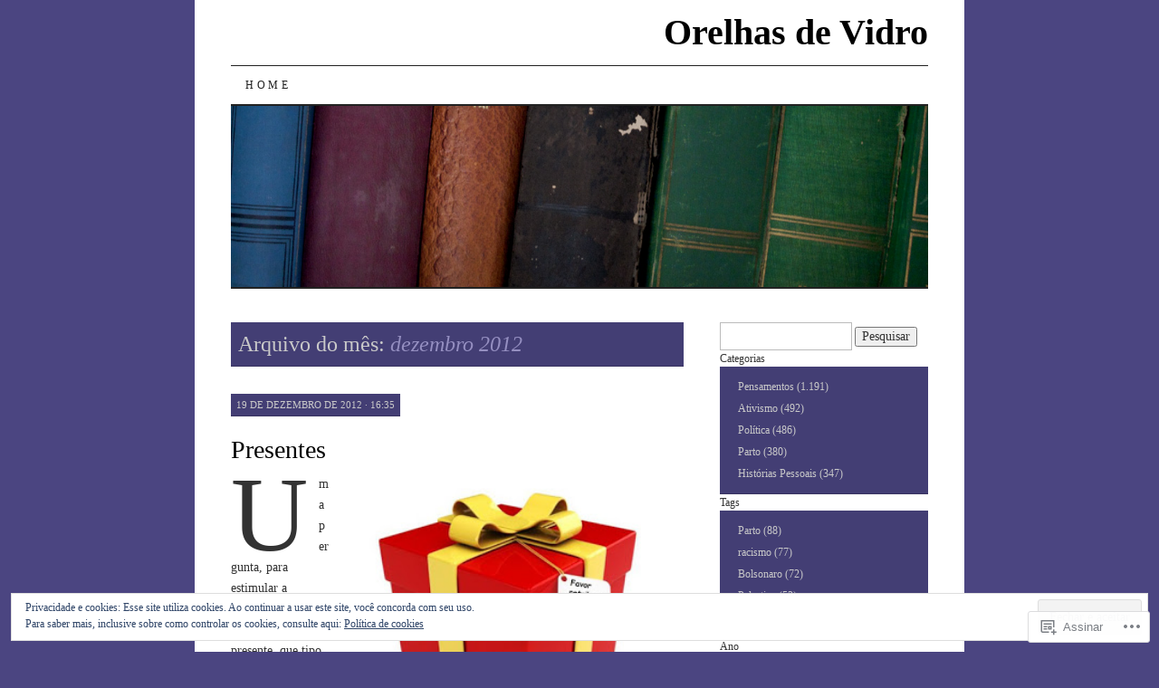

--- FILE ---
content_type: text/html; charset=UTF-8
request_url: https://orelhasdevidro.com/2012/12/
body_size: 38911
content:
<!DOCTYPE html>
<!--[if IE 7]>
<html id="ie7" lang="pt-BR">
<![endif]-->
<!--[if (gt IE 7) | (!IE)]><!-->
<html lang="pt-BR">
<!--<![endif]-->
<head>
<meta charset="UTF-8" />
<title>dezembro | 2012 | Orelhas de Vidro</title>
<link rel="profile" href="http://gmpg.org/xfn/11" />
<link rel="pingback" href="https://orelhasdevidro.com/xmlrpc.php" />
<meta name='robots' content='max-image-preview:large' />

<!-- Async WordPress.com Remote Login -->
<script id="wpcom_remote_login_js">
var wpcom_remote_login_extra_auth = '';
function wpcom_remote_login_remove_dom_node_id( element_id ) {
	var dom_node = document.getElementById( element_id );
	if ( dom_node ) { dom_node.parentNode.removeChild( dom_node ); }
}
function wpcom_remote_login_remove_dom_node_classes( class_name ) {
	var dom_nodes = document.querySelectorAll( '.' + class_name );
	for ( var i = 0; i < dom_nodes.length; i++ ) {
		dom_nodes[ i ].parentNode.removeChild( dom_nodes[ i ] );
	}
}
function wpcom_remote_login_final_cleanup() {
	wpcom_remote_login_remove_dom_node_classes( "wpcom_remote_login_msg" );
	wpcom_remote_login_remove_dom_node_id( "wpcom_remote_login_key" );
	wpcom_remote_login_remove_dom_node_id( "wpcom_remote_login_validate" );
	wpcom_remote_login_remove_dom_node_id( "wpcom_remote_login_js" );
	wpcom_remote_login_remove_dom_node_id( "wpcom_request_access_iframe" );
	wpcom_remote_login_remove_dom_node_id( "wpcom_request_access_styles" );
}

// Watch for messages back from the remote login
window.addEventListener( "message", function( e ) {
	if ( e.origin === "https://r-login.wordpress.com" ) {
		var data = {};
		try {
			data = JSON.parse( e.data );
		} catch( e ) {
			wpcom_remote_login_final_cleanup();
			return;
		}

		if ( data.msg === 'LOGIN' ) {
			// Clean up the login check iframe
			wpcom_remote_login_remove_dom_node_id( "wpcom_remote_login_key" );

			var id_regex = new RegExp( /^[0-9]+$/ );
			var token_regex = new RegExp( /^.*|.*|.*$/ );
			if (
				token_regex.test( data.token )
				&& id_regex.test( data.wpcomid )
			) {
				// We have everything we need to ask for a login
				var script = document.createElement( "script" );
				script.setAttribute( "id", "wpcom_remote_login_validate" );
				script.src = '/remote-login.php?wpcom_remote_login=validate'
					+ '&wpcomid=' + data.wpcomid
					+ '&token=' + encodeURIComponent( data.token )
					+ '&host=' + window.location.protocol
					+ '//' + window.location.hostname
					+ '&postid=46'
					+ '&is_singular=';
				document.body.appendChild( script );
			}

			return;
		}

		// Safari ITP, not logged in, so redirect
		if ( data.msg === 'LOGIN-REDIRECT' ) {
			window.location = 'https://wordpress.com/log-in?redirect_to=' + window.location.href;
			return;
		}

		// Safari ITP, storage access failed, remove the request
		if ( data.msg === 'LOGIN-REMOVE' ) {
			var css_zap = 'html { -webkit-transition: margin-top 1s; transition: margin-top 1s; } /* 9001 */ html { margin-top: 0 !important; } * html body { margin-top: 0 !important; } @media screen and ( max-width: 782px ) { html { margin-top: 0 !important; } * html body { margin-top: 0 !important; } }';
			var style_zap = document.createElement( 'style' );
			style_zap.type = 'text/css';
			style_zap.appendChild( document.createTextNode( css_zap ) );
			document.body.appendChild( style_zap );

			var e = document.getElementById( 'wpcom_request_access_iframe' );
			e.parentNode.removeChild( e );

			document.cookie = 'wordpress_com_login_access=denied; path=/; max-age=31536000';

			return;
		}

		// Safari ITP
		if ( data.msg === 'REQUEST_ACCESS' ) {
			console.log( 'request access: safari' );

			// Check ITP iframe enable/disable knob
			if ( wpcom_remote_login_extra_auth !== 'safari_itp_iframe' ) {
				return;
			}

			// If we are in a "private window" there is no ITP.
			var private_window = false;
			try {
				var opendb = window.openDatabase( null, null, null, null );
			} catch( e ) {
				private_window = true;
			}

			if ( private_window ) {
				console.log( 'private window' );
				return;
			}

			var iframe = document.createElement( 'iframe' );
			iframe.id = 'wpcom_request_access_iframe';
			iframe.setAttribute( 'scrolling', 'no' );
			iframe.setAttribute( 'sandbox', 'allow-storage-access-by-user-activation allow-scripts allow-same-origin allow-top-navigation-by-user-activation' );
			iframe.src = 'https://r-login.wordpress.com/remote-login.php?wpcom_remote_login=request_access&origin=' + encodeURIComponent( data.origin ) + '&wpcomid=' + encodeURIComponent( data.wpcomid );

			var css = 'html { -webkit-transition: margin-top 1s; transition: margin-top 1s; } /* 9001 */ html { margin-top: 46px !important; } * html body { margin-top: 46px !important; } @media screen and ( max-width: 660px ) { html { margin-top: 71px !important; } * html body { margin-top: 71px !important; } #wpcom_request_access_iframe { display: block; height: 71px !important; } } #wpcom_request_access_iframe { border: 0px; height: 46px; position: fixed; top: 0; left: 0; width: 100%; min-width: 100%; z-index: 99999; background: #23282d; } ';

			var style = document.createElement( 'style' );
			style.type = 'text/css';
			style.id = 'wpcom_request_access_styles';
			style.appendChild( document.createTextNode( css ) );
			document.body.appendChild( style );

			document.body.appendChild( iframe );
		}

		if ( data.msg === 'DONE' ) {
			wpcom_remote_login_final_cleanup();
		}
	}
}, false );

// Inject the remote login iframe after the page has had a chance to load
// more critical resources
window.addEventListener( "DOMContentLoaded", function( e ) {
	var iframe = document.createElement( "iframe" );
	iframe.style.display = "none";
	iframe.setAttribute( "scrolling", "no" );
	iframe.setAttribute( "id", "wpcom_remote_login_key" );
	iframe.src = "https://r-login.wordpress.com/remote-login.php"
		+ "?wpcom_remote_login=key"
		+ "&origin=aHR0cHM6Ly9vcmVsaGFzZGV2aWRyby5jb20%3D"
		+ "&wpcomid=84897930"
		+ "&time=" + Math.floor( Date.now() / 1000 );
	document.body.appendChild( iframe );
}, false );
</script>
<link rel='dns-prefetch' href='//stats.wp.com' />
<link rel='dns-prefetch' href='//s0.wp.com' />
<link rel="alternate" type="application/rss+xml" title="Feed para Orelhas de Vidro &raquo;" href="https://orelhasdevidro.com/feed/" />
<link rel="alternate" type="application/rss+xml" title="Feed de comentários para Orelhas de Vidro &raquo;" href="https://orelhasdevidro.com/comments/feed/" />
	<script type="text/javascript">
		/* <![CDATA[ */
		function addLoadEvent(func) {
			var oldonload = window.onload;
			if (typeof window.onload != 'function') {
				window.onload = func;
			} else {
				window.onload = function () {
					oldonload();
					func();
				}
			}
		}
		/* ]]> */
	</script>
	<link crossorigin='anonymous' rel='stylesheet' id='all-css-0-1' href='/wp-content/mu-plugins/widgets/eu-cookie-law/templates/style.css?m=1642463000i&cssminify=yes' type='text/css' media='all' />
<style id='wp-emoji-styles-inline-css'>

	img.wp-smiley, img.emoji {
		display: inline !important;
		border: none !important;
		box-shadow: none !important;
		height: 1em !important;
		width: 1em !important;
		margin: 0 0.07em !important;
		vertical-align: -0.1em !important;
		background: none !important;
		padding: 0 !important;
	}
/*# sourceURL=wp-emoji-styles-inline-css */
</style>
<link crossorigin='anonymous' rel='stylesheet' id='all-css-2-1' href='/wp-content/plugins/gutenberg-core/v22.2.0/build/styles/block-library/style.css?m=1764855221i&cssminify=yes' type='text/css' media='all' />
<style id='wp-block-library-inline-css'>
.has-text-align-justify {
	text-align:justify;
}
.has-text-align-justify{text-align:justify;}

/*# sourceURL=wp-block-library-inline-css */
</style><style id='wp-block-embed-inline-css'>
.wp-block-embed.alignleft,.wp-block-embed.alignright,.wp-block[data-align=left]>[data-type="core/embed"],.wp-block[data-align=right]>[data-type="core/embed"]{max-width:360px;width:100%}.wp-block-embed.alignleft .wp-block-embed__wrapper,.wp-block-embed.alignright .wp-block-embed__wrapper,.wp-block[data-align=left]>[data-type="core/embed"] .wp-block-embed__wrapper,.wp-block[data-align=right]>[data-type="core/embed"] .wp-block-embed__wrapper{min-width:280px}.wp-block-cover .wp-block-embed{min-height:240px;min-width:320px}.wp-block-group.is-layout-flex .wp-block-embed{flex:1 1 0%;min-width:0}.wp-block-embed{overflow-wrap:break-word}.wp-block-embed :where(figcaption){margin-bottom:1em;margin-top:.5em}.wp-block-embed iframe{max-width:100%}.wp-block-embed__wrapper{position:relative}.wp-embed-responsive .wp-has-aspect-ratio .wp-block-embed__wrapper:before{content:"";display:block;padding-top:50%}.wp-embed-responsive .wp-has-aspect-ratio iframe{bottom:0;height:100%;left:0;position:absolute;right:0;top:0;width:100%}.wp-embed-responsive .wp-embed-aspect-21-9 .wp-block-embed__wrapper:before{padding-top:42.85%}.wp-embed-responsive .wp-embed-aspect-18-9 .wp-block-embed__wrapper:before{padding-top:50%}.wp-embed-responsive .wp-embed-aspect-16-9 .wp-block-embed__wrapper:before{padding-top:56.25%}.wp-embed-responsive .wp-embed-aspect-4-3 .wp-block-embed__wrapper:before{padding-top:75%}.wp-embed-responsive .wp-embed-aspect-1-1 .wp-block-embed__wrapper:before{padding-top:100%}.wp-embed-responsive .wp-embed-aspect-9-16 .wp-block-embed__wrapper:before{padding-top:177.77%}.wp-embed-responsive .wp-embed-aspect-1-2 .wp-block-embed__wrapper:before{padding-top:200%}
/*# sourceURL=/wp-content/plugins/gutenberg-core/v22.2.0/build/styles/block-library/embed/style.css */
</style>
<style id='wp-block-paragraph-inline-css'>
.is-small-text{font-size:.875em}.is-regular-text{font-size:1em}.is-large-text{font-size:2.25em}.is-larger-text{font-size:3em}.has-drop-cap:not(:focus):first-letter{float:left;font-size:8.4em;font-style:normal;font-weight:100;line-height:.68;margin:.05em .1em 0 0;text-transform:uppercase}body.rtl .has-drop-cap:not(:focus):first-letter{float:none;margin-left:.1em}p.has-drop-cap.has-background{overflow:hidden}:root :where(p.has-background){padding:1.25em 2.375em}:where(p.has-text-color:not(.has-link-color)) a{color:inherit}p.has-text-align-left[style*="writing-mode:vertical-lr"],p.has-text-align-right[style*="writing-mode:vertical-rl"]{rotate:180deg}
/*# sourceURL=/wp-content/plugins/gutenberg-core/v22.2.0/build/styles/block-library/paragraph/style.css */
</style>
<style id='wp-block-image-inline-css'>
.wp-block-image>a,.wp-block-image>figure>a{display:inline-block}.wp-block-image img{box-sizing:border-box;height:auto;max-width:100%;vertical-align:bottom}@media not (prefers-reduced-motion){.wp-block-image img.hide{visibility:hidden}.wp-block-image img.show{animation:show-content-image .4s}}.wp-block-image[style*=border-radius] img,.wp-block-image[style*=border-radius]>a{border-radius:inherit}.wp-block-image.has-custom-border img{box-sizing:border-box}.wp-block-image.aligncenter{text-align:center}.wp-block-image.alignfull>a,.wp-block-image.alignwide>a{width:100%}.wp-block-image.alignfull img,.wp-block-image.alignwide img{height:auto;width:100%}.wp-block-image .aligncenter,.wp-block-image .alignleft,.wp-block-image .alignright,.wp-block-image.aligncenter,.wp-block-image.alignleft,.wp-block-image.alignright{display:table}.wp-block-image .aligncenter>figcaption,.wp-block-image .alignleft>figcaption,.wp-block-image .alignright>figcaption,.wp-block-image.aligncenter>figcaption,.wp-block-image.alignleft>figcaption,.wp-block-image.alignright>figcaption{caption-side:bottom;display:table-caption}.wp-block-image .alignleft{float:left;margin:.5em 1em .5em 0}.wp-block-image .alignright{float:right;margin:.5em 0 .5em 1em}.wp-block-image .aligncenter{margin-left:auto;margin-right:auto}.wp-block-image :where(figcaption){margin-bottom:1em;margin-top:.5em}.wp-block-image.is-style-circle-mask img{border-radius:9999px}@supports ((-webkit-mask-image:none) or (mask-image:none)) or (-webkit-mask-image:none){.wp-block-image.is-style-circle-mask img{border-radius:0;-webkit-mask-image:url('data:image/svg+xml;utf8,<svg viewBox="0 0 100 100" xmlns="http://www.w3.org/2000/svg"><circle cx="50" cy="50" r="50"/></svg>');mask-image:url('data:image/svg+xml;utf8,<svg viewBox="0 0 100 100" xmlns="http://www.w3.org/2000/svg"><circle cx="50" cy="50" r="50"/></svg>');mask-mode:alpha;-webkit-mask-position:center;mask-position:center;-webkit-mask-repeat:no-repeat;mask-repeat:no-repeat;-webkit-mask-size:contain;mask-size:contain}}:root :where(.wp-block-image.is-style-rounded img,.wp-block-image .is-style-rounded img){border-radius:9999px}.wp-block-image figure{margin:0}.wp-lightbox-container{display:flex;flex-direction:column;position:relative}.wp-lightbox-container img{cursor:zoom-in}.wp-lightbox-container img:hover+button{opacity:1}.wp-lightbox-container button{align-items:center;backdrop-filter:blur(16px) saturate(180%);background-color:#5a5a5a40;border:none;border-radius:4px;cursor:zoom-in;display:flex;height:20px;justify-content:center;opacity:0;padding:0;position:absolute;right:16px;text-align:center;top:16px;width:20px;z-index:100}@media not (prefers-reduced-motion){.wp-lightbox-container button{transition:opacity .2s ease}}.wp-lightbox-container button:focus-visible{outline:3px auto #5a5a5a40;outline:3px auto -webkit-focus-ring-color;outline-offset:3px}.wp-lightbox-container button:hover{cursor:pointer;opacity:1}.wp-lightbox-container button:focus{opacity:1}.wp-lightbox-container button:focus,.wp-lightbox-container button:hover,.wp-lightbox-container button:not(:hover):not(:active):not(.has-background){background-color:#5a5a5a40;border:none}.wp-lightbox-overlay{box-sizing:border-box;cursor:zoom-out;height:100vh;left:0;overflow:hidden;position:fixed;top:0;visibility:hidden;width:100%;z-index:100000}.wp-lightbox-overlay .close-button{align-items:center;cursor:pointer;display:flex;justify-content:center;min-height:40px;min-width:40px;padding:0;position:absolute;right:calc(env(safe-area-inset-right) + 16px);top:calc(env(safe-area-inset-top) + 16px);z-index:5000000}.wp-lightbox-overlay .close-button:focus,.wp-lightbox-overlay .close-button:hover,.wp-lightbox-overlay .close-button:not(:hover):not(:active):not(.has-background){background:none;border:none}.wp-lightbox-overlay .lightbox-image-container{height:var(--wp--lightbox-container-height);left:50%;overflow:hidden;position:absolute;top:50%;transform:translate(-50%,-50%);transform-origin:top left;width:var(--wp--lightbox-container-width);z-index:9999999999}.wp-lightbox-overlay .wp-block-image{align-items:center;box-sizing:border-box;display:flex;height:100%;justify-content:center;margin:0;position:relative;transform-origin:0 0;width:100%;z-index:3000000}.wp-lightbox-overlay .wp-block-image img{height:var(--wp--lightbox-image-height);min-height:var(--wp--lightbox-image-height);min-width:var(--wp--lightbox-image-width);width:var(--wp--lightbox-image-width)}.wp-lightbox-overlay .wp-block-image figcaption{display:none}.wp-lightbox-overlay button{background:none;border:none}.wp-lightbox-overlay .scrim{background-color:#fff;height:100%;opacity:.9;position:absolute;width:100%;z-index:2000000}.wp-lightbox-overlay.active{visibility:visible}@media not (prefers-reduced-motion){.wp-lightbox-overlay.active{animation:turn-on-visibility .25s both}.wp-lightbox-overlay.active img{animation:turn-on-visibility .35s both}.wp-lightbox-overlay.show-closing-animation:not(.active){animation:turn-off-visibility .35s both}.wp-lightbox-overlay.show-closing-animation:not(.active) img{animation:turn-off-visibility .25s both}.wp-lightbox-overlay.zoom.active{animation:none;opacity:1;visibility:visible}.wp-lightbox-overlay.zoom.active .lightbox-image-container{animation:lightbox-zoom-in .4s}.wp-lightbox-overlay.zoom.active .lightbox-image-container img{animation:none}.wp-lightbox-overlay.zoom.active .scrim{animation:turn-on-visibility .4s forwards}.wp-lightbox-overlay.zoom.show-closing-animation:not(.active){animation:none}.wp-lightbox-overlay.zoom.show-closing-animation:not(.active) .lightbox-image-container{animation:lightbox-zoom-out .4s}.wp-lightbox-overlay.zoom.show-closing-animation:not(.active) .lightbox-image-container img{animation:none}.wp-lightbox-overlay.zoom.show-closing-animation:not(.active) .scrim{animation:turn-off-visibility .4s forwards}}@keyframes show-content-image{0%{visibility:hidden}99%{visibility:hidden}to{visibility:visible}}@keyframes turn-on-visibility{0%{opacity:0}to{opacity:1}}@keyframes turn-off-visibility{0%{opacity:1;visibility:visible}99%{opacity:0;visibility:visible}to{opacity:0;visibility:hidden}}@keyframes lightbox-zoom-in{0%{transform:translate(calc((-100vw + var(--wp--lightbox-scrollbar-width))/2 + var(--wp--lightbox-initial-left-position)),calc(-50vh + var(--wp--lightbox-initial-top-position))) scale(var(--wp--lightbox-scale))}to{transform:translate(-50%,-50%) scale(1)}}@keyframes lightbox-zoom-out{0%{transform:translate(-50%,-50%) scale(1);visibility:visible}99%{visibility:visible}to{transform:translate(calc((-100vw + var(--wp--lightbox-scrollbar-width))/2 + var(--wp--lightbox-initial-left-position)),calc(-50vh + var(--wp--lightbox-initial-top-position))) scale(var(--wp--lightbox-scale));visibility:hidden}}
/*# sourceURL=/wp-content/plugins/gutenberg-core/v22.2.0/build/styles/block-library/image/style.css */
</style>
<style id='global-styles-inline-css'>
:root{--wp--preset--aspect-ratio--square: 1;--wp--preset--aspect-ratio--4-3: 4/3;--wp--preset--aspect-ratio--3-4: 3/4;--wp--preset--aspect-ratio--3-2: 3/2;--wp--preset--aspect-ratio--2-3: 2/3;--wp--preset--aspect-ratio--16-9: 16/9;--wp--preset--aspect-ratio--9-16: 9/16;--wp--preset--color--black: #000000;--wp--preset--color--cyan-bluish-gray: #abb8c3;--wp--preset--color--white: #ffffff;--wp--preset--color--pale-pink: #f78da7;--wp--preset--color--vivid-red: #cf2e2e;--wp--preset--color--luminous-vivid-orange: #ff6900;--wp--preset--color--luminous-vivid-amber: #fcb900;--wp--preset--color--light-green-cyan: #7bdcb5;--wp--preset--color--vivid-green-cyan: #00d084;--wp--preset--color--pale-cyan-blue: #8ed1fc;--wp--preset--color--vivid-cyan-blue: #0693e3;--wp--preset--color--vivid-purple: #9b51e0;--wp--preset--gradient--vivid-cyan-blue-to-vivid-purple: linear-gradient(135deg,rgb(6,147,227) 0%,rgb(155,81,224) 100%);--wp--preset--gradient--light-green-cyan-to-vivid-green-cyan: linear-gradient(135deg,rgb(122,220,180) 0%,rgb(0,208,130) 100%);--wp--preset--gradient--luminous-vivid-amber-to-luminous-vivid-orange: linear-gradient(135deg,rgb(252,185,0) 0%,rgb(255,105,0) 100%);--wp--preset--gradient--luminous-vivid-orange-to-vivid-red: linear-gradient(135deg,rgb(255,105,0) 0%,rgb(207,46,46) 100%);--wp--preset--gradient--very-light-gray-to-cyan-bluish-gray: linear-gradient(135deg,rgb(238,238,238) 0%,rgb(169,184,195) 100%);--wp--preset--gradient--cool-to-warm-spectrum: linear-gradient(135deg,rgb(74,234,220) 0%,rgb(151,120,209) 20%,rgb(207,42,186) 40%,rgb(238,44,130) 60%,rgb(251,105,98) 80%,rgb(254,248,76) 100%);--wp--preset--gradient--blush-light-purple: linear-gradient(135deg,rgb(255,206,236) 0%,rgb(152,150,240) 100%);--wp--preset--gradient--blush-bordeaux: linear-gradient(135deg,rgb(254,205,165) 0%,rgb(254,45,45) 50%,rgb(107,0,62) 100%);--wp--preset--gradient--luminous-dusk: linear-gradient(135deg,rgb(255,203,112) 0%,rgb(199,81,192) 50%,rgb(65,88,208) 100%);--wp--preset--gradient--pale-ocean: linear-gradient(135deg,rgb(255,245,203) 0%,rgb(182,227,212) 50%,rgb(51,167,181) 100%);--wp--preset--gradient--electric-grass: linear-gradient(135deg,rgb(202,248,128) 0%,rgb(113,206,126) 100%);--wp--preset--gradient--midnight: linear-gradient(135deg,rgb(2,3,129) 0%,rgb(40,116,252) 100%);--wp--preset--font-size--small: 13px;--wp--preset--font-size--medium: 20px;--wp--preset--font-size--large: 36px;--wp--preset--font-size--x-large: 42px;--wp--preset--font-family--albert-sans: 'Albert Sans', sans-serif;--wp--preset--font-family--alegreya: Alegreya, serif;--wp--preset--font-family--arvo: Arvo, serif;--wp--preset--font-family--bodoni-moda: 'Bodoni Moda', serif;--wp--preset--font-family--bricolage-grotesque: 'Bricolage Grotesque', sans-serif;--wp--preset--font-family--cabin: Cabin, sans-serif;--wp--preset--font-family--chivo: Chivo, sans-serif;--wp--preset--font-family--commissioner: Commissioner, sans-serif;--wp--preset--font-family--cormorant: Cormorant, serif;--wp--preset--font-family--courier-prime: 'Courier Prime', monospace;--wp--preset--font-family--crimson-pro: 'Crimson Pro', serif;--wp--preset--font-family--dm-mono: 'DM Mono', monospace;--wp--preset--font-family--dm-sans: 'DM Sans', sans-serif;--wp--preset--font-family--dm-serif-display: 'DM Serif Display', serif;--wp--preset--font-family--domine: Domine, serif;--wp--preset--font-family--eb-garamond: 'EB Garamond', serif;--wp--preset--font-family--epilogue: Epilogue, sans-serif;--wp--preset--font-family--fahkwang: Fahkwang, sans-serif;--wp--preset--font-family--figtree: Figtree, sans-serif;--wp--preset--font-family--fira-sans: 'Fira Sans', sans-serif;--wp--preset--font-family--fjalla-one: 'Fjalla One', sans-serif;--wp--preset--font-family--fraunces: Fraunces, serif;--wp--preset--font-family--gabarito: Gabarito, system-ui;--wp--preset--font-family--ibm-plex-mono: 'IBM Plex Mono', monospace;--wp--preset--font-family--ibm-plex-sans: 'IBM Plex Sans', sans-serif;--wp--preset--font-family--ibarra-real-nova: 'Ibarra Real Nova', serif;--wp--preset--font-family--instrument-serif: 'Instrument Serif', serif;--wp--preset--font-family--inter: Inter, sans-serif;--wp--preset--font-family--josefin-sans: 'Josefin Sans', sans-serif;--wp--preset--font-family--jost: Jost, sans-serif;--wp--preset--font-family--libre-baskerville: 'Libre Baskerville', serif;--wp--preset--font-family--libre-franklin: 'Libre Franklin', sans-serif;--wp--preset--font-family--literata: Literata, serif;--wp--preset--font-family--lora: Lora, serif;--wp--preset--font-family--merriweather: Merriweather, serif;--wp--preset--font-family--montserrat: Montserrat, sans-serif;--wp--preset--font-family--newsreader: Newsreader, serif;--wp--preset--font-family--noto-sans-mono: 'Noto Sans Mono', sans-serif;--wp--preset--font-family--nunito: Nunito, sans-serif;--wp--preset--font-family--open-sans: 'Open Sans', sans-serif;--wp--preset--font-family--overpass: Overpass, sans-serif;--wp--preset--font-family--pt-serif: 'PT Serif', serif;--wp--preset--font-family--petrona: Petrona, serif;--wp--preset--font-family--piazzolla: Piazzolla, serif;--wp--preset--font-family--playfair-display: 'Playfair Display', serif;--wp--preset--font-family--plus-jakarta-sans: 'Plus Jakarta Sans', sans-serif;--wp--preset--font-family--poppins: Poppins, sans-serif;--wp--preset--font-family--raleway: Raleway, sans-serif;--wp--preset--font-family--roboto: Roboto, sans-serif;--wp--preset--font-family--roboto-slab: 'Roboto Slab', serif;--wp--preset--font-family--rubik: Rubik, sans-serif;--wp--preset--font-family--rufina: Rufina, serif;--wp--preset--font-family--sora: Sora, sans-serif;--wp--preset--font-family--source-sans-3: 'Source Sans 3', sans-serif;--wp--preset--font-family--source-serif-4: 'Source Serif 4', serif;--wp--preset--font-family--space-mono: 'Space Mono', monospace;--wp--preset--font-family--syne: Syne, sans-serif;--wp--preset--font-family--texturina: Texturina, serif;--wp--preset--font-family--urbanist: Urbanist, sans-serif;--wp--preset--font-family--work-sans: 'Work Sans', sans-serif;--wp--preset--spacing--20: 0.44rem;--wp--preset--spacing--30: 0.67rem;--wp--preset--spacing--40: 1rem;--wp--preset--spacing--50: 1.5rem;--wp--preset--spacing--60: 2.25rem;--wp--preset--spacing--70: 3.38rem;--wp--preset--spacing--80: 5.06rem;--wp--preset--shadow--natural: 6px 6px 9px rgba(0, 0, 0, 0.2);--wp--preset--shadow--deep: 12px 12px 50px rgba(0, 0, 0, 0.4);--wp--preset--shadow--sharp: 6px 6px 0px rgba(0, 0, 0, 0.2);--wp--preset--shadow--outlined: 6px 6px 0px -3px rgb(255, 255, 255), 6px 6px rgb(0, 0, 0);--wp--preset--shadow--crisp: 6px 6px 0px rgb(0, 0, 0);}:where(.is-layout-flex){gap: 0.5em;}:where(.is-layout-grid){gap: 0.5em;}body .is-layout-flex{display: flex;}.is-layout-flex{flex-wrap: wrap;align-items: center;}.is-layout-flex > :is(*, div){margin: 0;}body .is-layout-grid{display: grid;}.is-layout-grid > :is(*, div){margin: 0;}:where(.wp-block-columns.is-layout-flex){gap: 2em;}:where(.wp-block-columns.is-layout-grid){gap: 2em;}:where(.wp-block-post-template.is-layout-flex){gap: 1.25em;}:where(.wp-block-post-template.is-layout-grid){gap: 1.25em;}.has-black-color{color: var(--wp--preset--color--black) !important;}.has-cyan-bluish-gray-color{color: var(--wp--preset--color--cyan-bluish-gray) !important;}.has-white-color{color: var(--wp--preset--color--white) !important;}.has-pale-pink-color{color: var(--wp--preset--color--pale-pink) !important;}.has-vivid-red-color{color: var(--wp--preset--color--vivid-red) !important;}.has-luminous-vivid-orange-color{color: var(--wp--preset--color--luminous-vivid-orange) !important;}.has-luminous-vivid-amber-color{color: var(--wp--preset--color--luminous-vivid-amber) !important;}.has-light-green-cyan-color{color: var(--wp--preset--color--light-green-cyan) !important;}.has-vivid-green-cyan-color{color: var(--wp--preset--color--vivid-green-cyan) !important;}.has-pale-cyan-blue-color{color: var(--wp--preset--color--pale-cyan-blue) !important;}.has-vivid-cyan-blue-color{color: var(--wp--preset--color--vivid-cyan-blue) !important;}.has-vivid-purple-color{color: var(--wp--preset--color--vivid-purple) !important;}.has-black-background-color{background-color: var(--wp--preset--color--black) !important;}.has-cyan-bluish-gray-background-color{background-color: var(--wp--preset--color--cyan-bluish-gray) !important;}.has-white-background-color{background-color: var(--wp--preset--color--white) !important;}.has-pale-pink-background-color{background-color: var(--wp--preset--color--pale-pink) !important;}.has-vivid-red-background-color{background-color: var(--wp--preset--color--vivid-red) !important;}.has-luminous-vivid-orange-background-color{background-color: var(--wp--preset--color--luminous-vivid-orange) !important;}.has-luminous-vivid-amber-background-color{background-color: var(--wp--preset--color--luminous-vivid-amber) !important;}.has-light-green-cyan-background-color{background-color: var(--wp--preset--color--light-green-cyan) !important;}.has-vivid-green-cyan-background-color{background-color: var(--wp--preset--color--vivid-green-cyan) !important;}.has-pale-cyan-blue-background-color{background-color: var(--wp--preset--color--pale-cyan-blue) !important;}.has-vivid-cyan-blue-background-color{background-color: var(--wp--preset--color--vivid-cyan-blue) !important;}.has-vivid-purple-background-color{background-color: var(--wp--preset--color--vivid-purple) !important;}.has-black-border-color{border-color: var(--wp--preset--color--black) !important;}.has-cyan-bluish-gray-border-color{border-color: var(--wp--preset--color--cyan-bluish-gray) !important;}.has-white-border-color{border-color: var(--wp--preset--color--white) !important;}.has-pale-pink-border-color{border-color: var(--wp--preset--color--pale-pink) !important;}.has-vivid-red-border-color{border-color: var(--wp--preset--color--vivid-red) !important;}.has-luminous-vivid-orange-border-color{border-color: var(--wp--preset--color--luminous-vivid-orange) !important;}.has-luminous-vivid-amber-border-color{border-color: var(--wp--preset--color--luminous-vivid-amber) !important;}.has-light-green-cyan-border-color{border-color: var(--wp--preset--color--light-green-cyan) !important;}.has-vivid-green-cyan-border-color{border-color: var(--wp--preset--color--vivid-green-cyan) !important;}.has-pale-cyan-blue-border-color{border-color: var(--wp--preset--color--pale-cyan-blue) !important;}.has-vivid-cyan-blue-border-color{border-color: var(--wp--preset--color--vivid-cyan-blue) !important;}.has-vivid-purple-border-color{border-color: var(--wp--preset--color--vivid-purple) !important;}.has-vivid-cyan-blue-to-vivid-purple-gradient-background{background: var(--wp--preset--gradient--vivid-cyan-blue-to-vivid-purple) !important;}.has-light-green-cyan-to-vivid-green-cyan-gradient-background{background: var(--wp--preset--gradient--light-green-cyan-to-vivid-green-cyan) !important;}.has-luminous-vivid-amber-to-luminous-vivid-orange-gradient-background{background: var(--wp--preset--gradient--luminous-vivid-amber-to-luminous-vivid-orange) !important;}.has-luminous-vivid-orange-to-vivid-red-gradient-background{background: var(--wp--preset--gradient--luminous-vivid-orange-to-vivid-red) !important;}.has-very-light-gray-to-cyan-bluish-gray-gradient-background{background: var(--wp--preset--gradient--very-light-gray-to-cyan-bluish-gray) !important;}.has-cool-to-warm-spectrum-gradient-background{background: var(--wp--preset--gradient--cool-to-warm-spectrum) !important;}.has-blush-light-purple-gradient-background{background: var(--wp--preset--gradient--blush-light-purple) !important;}.has-blush-bordeaux-gradient-background{background: var(--wp--preset--gradient--blush-bordeaux) !important;}.has-luminous-dusk-gradient-background{background: var(--wp--preset--gradient--luminous-dusk) !important;}.has-pale-ocean-gradient-background{background: var(--wp--preset--gradient--pale-ocean) !important;}.has-electric-grass-gradient-background{background: var(--wp--preset--gradient--electric-grass) !important;}.has-midnight-gradient-background{background: var(--wp--preset--gradient--midnight) !important;}.has-small-font-size{font-size: var(--wp--preset--font-size--small) !important;}.has-medium-font-size{font-size: var(--wp--preset--font-size--medium) !important;}.has-large-font-size{font-size: var(--wp--preset--font-size--large) !important;}.has-x-large-font-size{font-size: var(--wp--preset--font-size--x-large) !important;}.has-albert-sans-font-family{font-family: var(--wp--preset--font-family--albert-sans) !important;}.has-alegreya-font-family{font-family: var(--wp--preset--font-family--alegreya) !important;}.has-arvo-font-family{font-family: var(--wp--preset--font-family--arvo) !important;}.has-bodoni-moda-font-family{font-family: var(--wp--preset--font-family--bodoni-moda) !important;}.has-bricolage-grotesque-font-family{font-family: var(--wp--preset--font-family--bricolage-grotesque) !important;}.has-cabin-font-family{font-family: var(--wp--preset--font-family--cabin) !important;}.has-chivo-font-family{font-family: var(--wp--preset--font-family--chivo) !important;}.has-commissioner-font-family{font-family: var(--wp--preset--font-family--commissioner) !important;}.has-cormorant-font-family{font-family: var(--wp--preset--font-family--cormorant) !important;}.has-courier-prime-font-family{font-family: var(--wp--preset--font-family--courier-prime) !important;}.has-crimson-pro-font-family{font-family: var(--wp--preset--font-family--crimson-pro) !important;}.has-dm-mono-font-family{font-family: var(--wp--preset--font-family--dm-mono) !important;}.has-dm-sans-font-family{font-family: var(--wp--preset--font-family--dm-sans) !important;}.has-dm-serif-display-font-family{font-family: var(--wp--preset--font-family--dm-serif-display) !important;}.has-domine-font-family{font-family: var(--wp--preset--font-family--domine) !important;}.has-eb-garamond-font-family{font-family: var(--wp--preset--font-family--eb-garamond) !important;}.has-epilogue-font-family{font-family: var(--wp--preset--font-family--epilogue) !important;}.has-fahkwang-font-family{font-family: var(--wp--preset--font-family--fahkwang) !important;}.has-figtree-font-family{font-family: var(--wp--preset--font-family--figtree) !important;}.has-fira-sans-font-family{font-family: var(--wp--preset--font-family--fira-sans) !important;}.has-fjalla-one-font-family{font-family: var(--wp--preset--font-family--fjalla-one) !important;}.has-fraunces-font-family{font-family: var(--wp--preset--font-family--fraunces) !important;}.has-gabarito-font-family{font-family: var(--wp--preset--font-family--gabarito) !important;}.has-ibm-plex-mono-font-family{font-family: var(--wp--preset--font-family--ibm-plex-mono) !important;}.has-ibm-plex-sans-font-family{font-family: var(--wp--preset--font-family--ibm-plex-sans) !important;}.has-ibarra-real-nova-font-family{font-family: var(--wp--preset--font-family--ibarra-real-nova) !important;}.has-instrument-serif-font-family{font-family: var(--wp--preset--font-family--instrument-serif) !important;}.has-inter-font-family{font-family: var(--wp--preset--font-family--inter) !important;}.has-josefin-sans-font-family{font-family: var(--wp--preset--font-family--josefin-sans) !important;}.has-jost-font-family{font-family: var(--wp--preset--font-family--jost) !important;}.has-libre-baskerville-font-family{font-family: var(--wp--preset--font-family--libre-baskerville) !important;}.has-libre-franklin-font-family{font-family: var(--wp--preset--font-family--libre-franklin) !important;}.has-literata-font-family{font-family: var(--wp--preset--font-family--literata) !important;}.has-lora-font-family{font-family: var(--wp--preset--font-family--lora) !important;}.has-merriweather-font-family{font-family: var(--wp--preset--font-family--merriweather) !important;}.has-montserrat-font-family{font-family: var(--wp--preset--font-family--montserrat) !important;}.has-newsreader-font-family{font-family: var(--wp--preset--font-family--newsreader) !important;}.has-noto-sans-mono-font-family{font-family: var(--wp--preset--font-family--noto-sans-mono) !important;}.has-nunito-font-family{font-family: var(--wp--preset--font-family--nunito) !important;}.has-open-sans-font-family{font-family: var(--wp--preset--font-family--open-sans) !important;}.has-overpass-font-family{font-family: var(--wp--preset--font-family--overpass) !important;}.has-pt-serif-font-family{font-family: var(--wp--preset--font-family--pt-serif) !important;}.has-petrona-font-family{font-family: var(--wp--preset--font-family--petrona) !important;}.has-piazzolla-font-family{font-family: var(--wp--preset--font-family--piazzolla) !important;}.has-playfair-display-font-family{font-family: var(--wp--preset--font-family--playfair-display) !important;}.has-plus-jakarta-sans-font-family{font-family: var(--wp--preset--font-family--plus-jakarta-sans) !important;}.has-poppins-font-family{font-family: var(--wp--preset--font-family--poppins) !important;}.has-raleway-font-family{font-family: var(--wp--preset--font-family--raleway) !important;}.has-roboto-font-family{font-family: var(--wp--preset--font-family--roboto) !important;}.has-roboto-slab-font-family{font-family: var(--wp--preset--font-family--roboto-slab) !important;}.has-rubik-font-family{font-family: var(--wp--preset--font-family--rubik) !important;}.has-rufina-font-family{font-family: var(--wp--preset--font-family--rufina) !important;}.has-sora-font-family{font-family: var(--wp--preset--font-family--sora) !important;}.has-source-sans-3-font-family{font-family: var(--wp--preset--font-family--source-sans-3) !important;}.has-source-serif-4-font-family{font-family: var(--wp--preset--font-family--source-serif-4) !important;}.has-space-mono-font-family{font-family: var(--wp--preset--font-family--space-mono) !important;}.has-syne-font-family{font-family: var(--wp--preset--font-family--syne) !important;}.has-texturina-font-family{font-family: var(--wp--preset--font-family--texturina) !important;}.has-urbanist-font-family{font-family: var(--wp--preset--font-family--urbanist) !important;}.has-work-sans-font-family{font-family: var(--wp--preset--font-family--work-sans) !important;}
/*# sourceURL=global-styles-inline-css */
</style>

<style id='classic-theme-styles-inline-css'>
/*! This file is auto-generated */
.wp-block-button__link{color:#fff;background-color:#32373c;border-radius:9999px;box-shadow:none;text-decoration:none;padding:calc(.667em + 2px) calc(1.333em + 2px);font-size:1.125em}.wp-block-file__button{background:#32373c;color:#fff;text-decoration:none}
/*# sourceURL=/wp-includes/css/classic-themes.min.css */
</style>
<link crossorigin='anonymous' rel='stylesheet' id='all-css-4-1' href='/_static/??-eJyFketqwzAMhV9oipqttN2PsUcpiqMlTnzDkhv69nPpZR2D7I/ROZzvIGRcEpgYlINicmWwQdDEzkUzC7427aFpQaxPjiHzqdlib0UfCRA9O26MyAs+FfkCP12Zq+8T6SXhubfEjn2NrWFLqgx0XcosAvX1tnjQsYKyxk2sicx80ygl3K3jiUMfM1LR6EnVmkdYmLIZsSvW9VhblILezSndpsaMJczgyQZIdHaR+j+LXPfDVDpM1pkcF/z3QJnrKYc6DlhTT3INGjhC/QBSG8MvAV+ObL6gn/6j3e82b++H/WY7fQNg6rZF&cssminify=yes' type='text/css' media='all' />
<style id='jetpack-global-styles-frontend-style-inline-css'>
:root { --font-headings: unset; --font-base: unset; --font-headings-default: -apple-system,BlinkMacSystemFont,"Segoe UI",Roboto,Oxygen-Sans,Ubuntu,Cantarell,"Helvetica Neue",sans-serif; --font-base-default: -apple-system,BlinkMacSystemFont,"Segoe UI",Roboto,Oxygen-Sans,Ubuntu,Cantarell,"Helvetica Neue",sans-serif;}
/*# sourceURL=jetpack-global-styles-frontend-style-inline-css */
</style>
<link crossorigin='anonymous' rel='stylesheet' id='all-css-6-1' href='/wp-content/themes/h4/global.css?m=1420737423i&cssminify=yes' type='text/css' media='all' />
<script type="text/javascript" id="wpcom-actionbar-placeholder-js-extra">
/* <![CDATA[ */
var actionbardata = {"siteID":"84897930","postID":"0","siteURL":"https://orelhasdevidro.com","xhrURL":"https://orelhasdevidro.com/wp-admin/admin-ajax.php","nonce":"49b2c6b157","isLoggedIn":"","statusMessage":"","subsEmailDefault":"instantly","proxyScriptUrl":"https://s0.wp.com/wp-content/js/wpcom-proxy-request.js?m=1513050504i&amp;ver=20211021","i18n":{"followedText":"Novas publica\u00e7\u00f5es deste site agora aparecer\u00e3o no seu \u003Ca href=\"https://wordpress.com/reader\"\u003ELeitor\u003C/a\u003E","foldBar":"Esconder esta barra","unfoldBar":"Mostrar esta barra","shortLinkCopied":"Link curto copiado."}};
//# sourceURL=wpcom-actionbar-placeholder-js-extra
/* ]]> */
</script>
<script type="text/javascript" id="jetpack-mu-wpcom-settings-js-before">
/* <![CDATA[ */
var JETPACK_MU_WPCOM_SETTINGS = {"assetsUrl":"https://s0.wp.com/wp-content/mu-plugins/jetpack-mu-wpcom-plugin/sun/jetpack_vendor/automattic/jetpack-mu-wpcom/src/build/"};
//# sourceURL=jetpack-mu-wpcom-settings-js-before
/* ]]> */
</script>
<script crossorigin='anonymous' type='text/javascript'  src='/_static/??/wp-content/js/rlt-proxy.js,/wp-content/blog-plugins/wordads-classes/js/cmp/v2/cmp-non-gdpr.js?m=1720530689j'></script>
<script type="text/javascript" id="rlt-proxy-js-after">
/* <![CDATA[ */
	rltInitialize( {"token":null,"iframeOrigins":["https:\/\/widgets.wp.com"]} );
//# sourceURL=rlt-proxy-js-after
/* ]]> */
</script>
<link rel="EditURI" type="application/rsd+xml" title="RSD" href="https://orelhasdevidro.wordpress.com/xmlrpc.php?rsd" />
<meta name="generator" content="WordPress.com" />

<!-- Jetpack Open Graph Tags -->
<meta property="og:type" content="website" />
<meta property="og:title" content="dezembro 2012 &#8211; Orelhas de Vidro" />
<meta property="og:site_name" content="Orelhas de Vidro" />
<meta property="og:image" content="https://orelhasdevidro.com/wp-content/uploads/2021/06/cropped-01-ric.jpeg?w=200" />
<meta property="og:image:width" content="200" />
<meta property="og:image:height" content="200" />
<meta property="og:image:alt" content="" />
<meta property="og:locale" content="pt_BR" />

<!-- End Jetpack Open Graph Tags -->
<link rel='openid.server' href='https://orelhasdevidro.com/?openidserver=1' />
<link rel='openid.delegate' href='https://orelhasdevidro.com/' />
<link rel="search" type="application/opensearchdescription+xml" href="https://orelhasdevidro.com/osd.xml" title="Orelhas de Vidro" />
<link rel="search" type="application/opensearchdescription+xml" href="https://s1.wp.com/opensearch.xml" title="WordPress.com" />
<meta name="theme-color" content="#4b4581" />
		<style type="text/css">
			.recentcomments a {
				display: inline !important;
				padding: 0 !important;
				margin: 0 !important;
			}

			table.recentcommentsavatartop img.avatar, table.recentcommentsavatarend img.avatar {
				border: 0px;
				margin: 0;
			}

			table.recentcommentsavatartop a, table.recentcommentsavatarend a {
				border: 0px !important;
				background-color: transparent !important;
			}

			td.recentcommentsavatarend, td.recentcommentsavatartop {
				padding: 0px 0px 1px 0px;
				margin: 0px;
			}

			td.recentcommentstextend {
				border: none !important;
				padding: 0px 0px 2px 10px;
			}

			.rtl td.recentcommentstextend {
				padding: 0px 10px 2px 0px;
			}

			td.recentcommentstexttop {
				border: none;
				padding: 0px 0px 0px 10px;
			}

			.rtl td.recentcommentstexttop {
				padding: 0px 10px 0px 0px;
			}
		</style>
		<meta name="description" content="5 posts publicados por Ric Jones durante December 2012" />
<style type="text/css" id="custom-background-css">
body.custom-background { background-color: #4b4581; }
</style>
			<script type="text/javascript">

			window.doNotSellCallback = function() {

				var linkElements = [
					'a[href="https://wordpress.com/?ref=footer_blog"]',
					'a[href="https://wordpress.com/?ref=footer_website"]',
					'a[href="https://wordpress.com/?ref=vertical_footer"]',
					'a[href^="https://wordpress.com/?ref=footer_segment_"]',
				].join(',');

				var dnsLink = document.createElement( 'a' );
				dnsLink.href = 'https://wordpress.com/pt-br/advertising-program-optout/';
				dnsLink.classList.add( 'do-not-sell-link' );
				dnsLink.rel = 'nofollow';
				dnsLink.style.marginLeft = '0.5em';
				dnsLink.textContent = 'Não venda ou compartilhe minhas informações pessoais';

				var creditLinks = document.querySelectorAll( linkElements );

				if ( 0 === creditLinks.length ) {
					return false;
				}

				Array.prototype.forEach.call( creditLinks, function( el ) {
					el.insertAdjacentElement( 'afterend', dnsLink );
				});

				return true;
			};

		</script>
		<style type="text/css" id="custom-colors-css">body, .infinite-scroll .infinite-loader { color: #DBDBDB;}
.entry-content h3, #wrapper .sticky .entry-content h3 { color: #C9C9C9;}
blockquote { color: #C9C9C9;}
#wrapper .sticky .entry-content,#wrapper .entry-meta,#wrapper .entry-links,#wrapper .widget ul,#wrapper .entry-meta a,#wrapper .entry-links a, #wrapper .widget ul a, .entry-meta a, .page-link a:link, .page-link a:visited { color: #C9C9C9;}
body #wrapper, #wrapper .infinite-scroll .infinite-loader { color: #333333;}
#wrapper .entry-content h3 { color: #333333;}
#wrapper .page-link a:link, #wrapper .page-link a:visited { color: #333333;}
#nav a { color: #DBDBDB;}
#wrapper #nav a { color: #222222;}
#wrapper #nav ul ul a { color: #919191;}
.sidebar-list h2 { color: #C9C9C9;}
#nav .current_page_item a, #nav li:hover > a, #nav ul ul *:hover > a { color: #3A3A3A;}
#wrapper #nav .current_page_item a, #wrapper #nav li:hover > a, #wrapper #nav ul ul *:hover > a { color: #3A3A3A;}
.entry-title a { color: #EAEAEA;}
.page-link, .page-title, #site-title a { color: #C9C9C9;}
#wrapper .entry-title a { color: #000000;}
#wrapper .page-link, #wrapper #site-title a { color: #000000;}
body, .sticky .page-link a { background-color: #4b4581;}
.sticky .entry-content, .entry-links, .widget ul, blockquote, .page-title, .entry-meta, #infinite-handle span { background-color: #433E74;}
.sticky .entry-content, .entry-links, .widget ul, blockquote, .page-title, .entry-meta, .sticky .page-link a { border-bottom-color: #383360;}
#infinite-handle span { border-color: #383360;}
.widget-title, .page-title span { color: #958FC1;}
#wrapper .widget-title { color: #4B4581;}
.sticky .entry-links { border-top-color: #4b4581;}
#nav .current_page_item a, #nav li:hover > a, #nav ul ul *:hover > a { background-color: #94b0d7;}
a, #infinite-handle span, #wrapper .page-title a { color: #EFBBAE;}
a:hover, a:focus, a:active, #infinite-handle span:hover { bg: #edad9b;}
#wrapper a, #wrapper #infinite-handle span { color: #BB492A;}
#wrapper a:hover, #wrapper a:focus, #wrapper a:active, #wrapper #infinite-handle span:hover { #ffffff: #edad9b;}
</style>
<link rel="icon" href="https://orelhasdevidro.com/wp-content/uploads/2021/06/cropped-01-ric.jpeg?w=32" sizes="32x32" />
<link rel="icon" href="https://orelhasdevidro.com/wp-content/uploads/2021/06/cropped-01-ric.jpeg?w=192" sizes="192x192" />
<link rel="apple-touch-icon" href="https://orelhasdevidro.com/wp-content/uploads/2021/06/cropped-01-ric.jpeg?w=180" />
<meta name="msapplication-TileImage" content="https://orelhasdevidro.com/wp-content/uploads/2021/06/cropped-01-ric.jpeg?w=270" />
<script type="text/javascript">
	window.google_analytics_uacct = "UA-52447-2";
</script>

<script type="text/javascript">
	var _gaq = _gaq || [];
	_gaq.push(['_setAccount', 'UA-52447-2']);
	_gaq.push(['_gat._anonymizeIp']);
	_gaq.push(['_setDomainName', 'none']);
	_gaq.push(['_setAllowLinker', true]);
	_gaq.push(['_initData']);
	_gaq.push(['_trackPageview']);

	(function() {
		var ga = document.createElement('script'); ga.type = 'text/javascript'; ga.async = true;
		ga.src = ('https:' == document.location.protocol ? 'https://ssl' : 'http://www') + '.google-analytics.com/ga.js';
		(document.getElementsByTagName('head')[0] || document.getElementsByTagName('body')[0]).appendChild(ga);
	})();
</script>
<link crossorigin='anonymous' rel='stylesheet' id='all-css-0-3' href='/_static/??-eJyNjM0KgzAQBl9I/ag/lR6KjyK6LhJNNsHN4uuXQuvZ4wzD4EwlRcksGcHK5G11otg4p4n2H0NNMDohzD7SrtDTJT4qUi1wexDiYp4VNB3RlP3V/MX3N4T3o++aun892277AK5vOq4=&cssminify=yes' type='text/css' media='all' />
</head>

<body class="archive date custom-background wp-theme-pubpilcrow jps-theme-pub/pilcrow customizer-styles-applied two-column content-sidebar color-light jetpack-reblog-enabled">
<div id="wrapper"><div id="container" class="hfeed">
	<div id="page" class="blog">
		<div id="header">
						<div id="site-title">
				<span>
					<a href="https://orelhasdevidro.com/" title="Orelhas de Vidro" rel="home">Orelhas de Vidro</a>
				</span>
			</div>

			<div id="nav" role="navigation">
			  				<div class="skip-link screen-reader-text"><a href="#content" title="Pular para o conteúdo">Pular para o conteúdo</a></div>
								<div class="menu-header"><ul id="menu-menu-orelhas-de-vidro" class="menu"><li id="menu-item-1480" class="menu-item menu-item-type-custom menu-item-object-custom menu-item-home menu-item-1480"><a href="http://orelhasdevidro.com">Home</a></li>
</ul></div>			</div><!-- #nav -->

			<div id="pic">
				<a href="https://orelhasdevidro.com/" rel="home">
										<img src="https://s0.wp.com/wp-content/themes/pub/pilcrow/images/headers/books.jpg?m=1391151917i" width="770" height="200" alt="" />
								</a>
			</div><!-- #pic -->
		</div><!-- #header -->

		<div id="content-box">

<div id="content-container">
	<div id="content" role="main">

		
		<h1 class="page-title archive-head">
			Arquivo do mês: <span>dezembro 2012</span>		</h1>

		
<div id="post-46" class="post-46 post type-post status-publish format-standard has-post-thumbnail hentry category-historias-pessoais tag-aniversarios tag-consumismo tag-efeitos-deleterios tag-efeitos-ruins tag-natal tag-presentes">
	<div class="entry-meta">

		19 de dezembro de 2012 &middot; 16:35	</div><!-- .entry-meta -->

	<h2 class="entry-title"><a href="https://orelhasdevidro.com/2012/12/19/presentes/" rel="bookmark">Presentes</a></h2>	<div class="entry entry-content">
		<div class="wp-block-image is-style-rounded">
<figure class="alignright is-resized"><a href="https://orelhasdevidro.com/wp-content/uploads/2012/12/1cbb2-presente01.jpg"><img src="https://orelhasdevidro.com/wp-content/uploads/2012/12/1cbb2-presente01.jpg" alt="" style="width:378px;height:315px" /></a></figure>
</div>


<p class="has-drop-cap">Uma pergunta, para estimular a reflexão: Quando a gente dá um presente, que tipo de mecanismo psicológico se produz, qual o processo mental que ocorre e quem verdadeiramente recebe o benefício? Digo isso porque vejo muitos avós dando presentes para os netos (mas não apenas avós; tias, mães, etc&#8230;), mas o verdadeiro presenteado me parece ser quem efetivamente DÁ, e não quem recebe. As descrições que elas me fazem deixam muito claro que o presente funciona (inconscientemente, é claro) como uma forma de pagamento para o verdadeiro produto: o agradecimento que o segue. Quando uma criança recebe um brinquedo (que ela joga fora logo depois) e agradece dizendo <em>&#8220;Obrigado vovó, eu te amo!&#8221;</em> eu me questiono quem realmente recebeu e quem ofereceu. O problema é que muitas pessoas usam presentes exatamente com o intuito de receber afeto de volta, criando nas crianças a noção de que existem mediadores nas demonstrações de afeição e carinho. Isso eu acredito ser profundamente deletério para o desenvolvimento dos pequeninos.  </p>



<p>Max sempre me disse: &#8220;<em>As coisas verdadeiramente importantes na vida são absolutamente gratuitas</em>&#8220;. Eu não compro presentes para os meus filhos desde que eles eram pequenos. E fazia de propósito. Natal na minha casa era com chazinho, bolo, avós, tias, e sem presentes. Eu me negava a entrar no círculo vicioso dos presentes. Não há como fugir dessa troca de favores regulado pelo dinheiro, a não ser com uma atitude drástica. Quando meus filhos eram pequenos a Zeza, reuniu os avós e algumas tias e disse: &#8220;<em>Não quero presentes para os meus filhos. Natal não é para isso. Não quero criar uma mentalidade consumista em crianças pequenas.</em>&#8221; E eu apoiei inteiramente.   </p>



<p>Eu creio que dar presentes para crianças pode ter um efeito deletério, inadequado e também pode produzir efeitos ruins em longo prazo. Mas é claro que não é o presente em si que é ruim, mas a carga afetiva que o acompanha. Criar uma mentalidade consumista em crianças, onde o dinheiro media carinho e amor, pode destruir a ideia central de que a afeição deve se bastar por si, e não ser comprada. É claro que comprei presentes para meus filhos durante vida deles, mas também me perguntei quem é que estava ganhando alguma coisa, e me questionei sobre o &#8220;preço&#8221; verdadeiro que estava sendo pago. Dar presentes mascara, muitas vezes, necessidades afetivas de quem presenteia. E não estou generalizando, mas (como disse na primeira linha) provocando uma reflexão sobre o verdadeiro valor dos presentes, dados e recebidos.</p>
			</div><!-- .entry-content -->
	
	<div class="entry-links">
		<p class="comment-number"><a href="https://orelhasdevidro.com/2012/12/19/presentes/#respond">Deixe um comentário</a></p>

					<p class="entry-categories tagged">Arquivado em <a href="https://orelhasdevidro.com/category/historias-pessoais/" rel="category tag">Histórias Pessoais</a></p>
			<p class="entry-tags tagged">Marcado como <a href="https://orelhasdevidro.com/tag/aniversarios/" rel="tag">aniversários</a>, <a href="https://orelhasdevidro.com/tag/consumismo/" rel="tag">consumismo</a>, <a href="https://orelhasdevidro.com/tag/efeitos-deleterios/" rel="tag">efeitos deletérios</a>, <a href="https://orelhasdevidro.com/tag/efeitos-ruins/" rel="tag">efeitos ruins</a>, <a href="https://orelhasdevidro.com/tag/natal/" rel="tag">Natal</a>, <a href="https://orelhasdevidro.com/tag/presentes/" rel="tag">presentes</a><br /></p>
			</div><!-- .entry-links -->

</div><!-- #post-## -->



<div id="post-47" class="post-47 post type-post status-publish format-standard has-post-thumbnail hentry category-historias-pessoais tag-arrogancia-2 tag-escala-vermelha tag-hospital-da-aeronautica tag-opressao tag-poderes tag-prepotencia tag-sargentos">
	<div class="entry-meta">

		19 de dezembro de 2012 &middot; 02:00	</div><!-- .entry-meta -->

	<h2 class="entry-title"><a href="https://orelhasdevidro.com/2012/12/19/sobre-os-poderes/" rel="bookmark">Sobre os Poderes</a></h2>	<div class="entry entry-content">
		<div class="wp-block-image is-style-rounded">
<figure class="alignright is-resized"><a href="https://orelhasdevidro.com/wp-content/uploads/2012/12/58730-sargento.jpg"><img src="https://orelhasdevidro.com/wp-content/uploads/2012/12/58730-sargento.jpg?w=300" alt="" style="width:201px;height:auto" /></a></figure>
</div>


<p class="has-drop-cap">Pessoas poderosas (imagine aqui qualquer uma, dos políticos aos artistas) sofrem pela terrível pressão do poder. Eu não sei exatamente como é isso – sou um mísero parteiro da província – mas posso ter uma ideia do que seja este peso pelas experiências reveladoras pelas quais passei. Uma delas foi importante, e a ela sou muito grato.</p>



<p>Quando eu servi como militar nos primórdios da década de 90, fiquei de início &#8211; como qualquer calouro &#8211; muito intrigado e impactado com o modelo hierárquico rígido existente na unidade médica em que eu trabalhava como obstetra. É importante destacar que as hierarquias são absolutamente necessárias em um modelo que prepara homens para o combate. Não fosse assim, existiria um exemplo de &#8220;exército democrático&#8221; na história da civilização, mas isso obviamente nunca ocorreu. A rigidez desses níveis de poder e responsabilidade são fundamentais para certas ações que ocorrem nos cenários de guerra. Entretanto, para mim era estranho, e até constrangedor, que um sargento que tinha idade para ser meu pai precisasse me chamar de &#8220;senhor&#8221; (por eu ser um oficial médico) e eu fosse obrigado a chama-lo de &#8220;tu&#8221;, mesmo sendo ele muito mais experiente e maduro do que eu. Apesar de entender a lógica por trás dessa determinação, o costume de mais de 30 anos com a vida fora da caserna produzia em mim esse “choque de valores”. Quando por fim me acostumei com esse modelo (muito à contragosto e de maneira forçada) eu prometi a mim mesmo que, exatamente por ser um oficial temporário, jamais usaria esse tipo de prerrogativa &#8211; a patente militar &#8211; como um argumento válido em uma disputa qualquer.</p>



<p>Entretanto, certo dia, lá estava eu discutindo com um sargento sobre as famigeradas &#8220;escalas vermelhas&#8221;, que eram as escalas de oficiais em fins de semana e feriados. Lá pelas tantas da conversa eu percebi que meu nome havia sido colocado em uma data muito inadequada. Não havia como estar de plantão, pois me faltava o “dom da ubiquidade”. Imediatamente expliquei ao sargento responsável que nesse dia específico eu estaria fazendo um curso (provavelmente minhas aulas de pós-graduação em homeopatia) e que eu poderia fazer este plantão em outra data, bastando para isso que trocassem meu nome pelo de um colega. O sargento me interrompeu dizendo que a escala já havia sido enviada para o &#8220;boletim&#8221; e que nada mais havia a fazer.</p>



<p>Virei uma fera. Expliquei que não poderia deixar de ir à aula por causa de uma burocracia e disse que chamasse o soldado de volta trazendo a escala e que, depois disso, trocasse a data que iria para o boletim. Ele respondeu que não faria isso, pois isso seria burlar uma regra existente sobre as escalas de plantão. Nesse momento, irritado pela negativa peremptória da “praça”, eu disparei: &#8220;<em>Ah, você vai fazer isso sim, &#8230;sargento</em>&#8220;. A última palavra estava frisada propositadamente, destacada para mostrar que eu estava dando uma ordem baseada na minha hierarquia, e não na minha razão ou na correção do meu pedido. Era violência, pura arrogância. O poder explicitado; a determinação inquestionável.</p>



<p>Imediatamente eu me lembrei do compromisso que havia assumido alguns poucos anos antes. Meu olhar inexpressivo fixou-se na parede em frente e o filme da minha “promessa” passou diante dos meus olhos, tal qual o filme que Pedro assistiu depois de negar o Mestre por três vezes. Petrifiquei-me em silêncio e, envergonhado, nada falei. Vi o sargento buscar a folha de escalas e trocar as datas na minha frente. Nada disse, nada comentei. Silenciei diante da minha escandalosa prepotência. </p>



<p>Um pouco de mim eu conheci naquele dia, e a partir de então pude entender a pressão que existe pela prática do poder. Eu falhei vergonhosamente no meu teste, e tive plena certeza desse fato. Eu por muito tempo cultivara a ingênua ilusão de que, mesmo tendo a possibilidade de dar ordens inadequadas em função de uma posição artificialmente construída pela corporação, eu jamais usaria tal prerrogativa em benefício próprio. Engano. Falhei como falham muitos os que subestimam a força coercitiva de uma posição de destaque. Errei como tantos os que acusam os corruptos, os assassinos e os ladrões, como se estivessem infensos à sedução de usar o poder &#8211; todo ou em parte &#8211; que lhe foi concedido ou conquistado. Errei ao supor que minhas frágeis convicções poderiam suportar o peso das necessidades egoísticas emergentes.</p>



<p><em>Publius Terentius Afer </em>(Terêncio) já dizia: “<em>Eu sou um homem, e nada do que é humano me é estranho</em>”, e com isso nos ensinava que a iniquidade, a falha, o egoísmo, a vaidade e o medo, que tão facilmente percebemos nos outros, habita igualmente em nós. Apenas depois dos testes que a vida nos oferece é que podemos acreditar em nossos valores. Sem a prova da realidade, ficamos apenas com as palavras vazias e as boas intenções. Mas A Virtude espera mais do que belas citações; elas nos chamam à pratica dessas posturas.</p>



<p>Nossos amigos que abusam do poder provavelmente acreditam estar fazendo o melhor que podem diante do peso que carregam. Mesmo parecendo lícito combater e criticar o suborno, a corrupção, a mentira e a falsidade, também é verdadeiro que tais ações, quando analisadas subjetivamente, não podem ser alcançadas pelo nosso juízo pessoal. Para criticá-las talvez seja mesmo necessário caminhar os tais mil quilômetros usando os mocassins de quem as praticou.</p>
<div id="atatags-370373-6962c7af74bec">
		<script type="text/javascript">
			__ATA = window.__ATA || {};
			__ATA.cmd = window.__ATA.cmd || [];
			__ATA.cmd.push(function() {
				__ATA.initVideoSlot('atatags-370373-6962c7af74bec', {
					sectionId: '370373',
					format: 'inread'
				});
			});
		</script>
	</div>			</div><!-- .entry-content -->
	
	<div class="entry-links">
		<p class="comment-number"><a href="https://orelhasdevidro.com/2012/12/19/sobre-os-poderes/#comments">1 comentário</a></p>

					<p class="entry-categories tagged">Arquivado em <a href="https://orelhasdevidro.com/category/historias-pessoais/" rel="category tag">Histórias Pessoais</a></p>
			<p class="entry-tags tagged">Marcado como <a href="https://orelhasdevidro.com/tag/arrogancia-2/" rel="tag">arrogância</a>, <a href="https://orelhasdevidro.com/tag/escala-vermelha/" rel="tag">escala vermelha</a>, <a href="https://orelhasdevidro.com/tag/hospital-da-aeronautica/" rel="tag">hospital da aeronáutica</a>, <a href="https://orelhasdevidro.com/tag/opressao/" rel="tag">opressão</a>, <a href="https://orelhasdevidro.com/tag/poderes/" rel="tag">poderes</a>, <a href="https://orelhasdevidro.com/tag/prepotencia/" rel="tag">prepotência</a>, <a href="https://orelhasdevidro.com/tag/sargentos/" rel="tag">sargentos</a><br /></p>
			</div><!-- .entry-links -->

</div><!-- #post-## -->



<div id="post-48" class="post-48 post type-post status-publish format-standard has-post-thumbnail hentry category-ativismo category-pensamentos tag-erasmus-roterda tag-humanismo tag-objetualizacao-2 tag-protagonismo tag-teocentrismo">
	<div class="entry-meta">

		17 de dezembro de 2012 &middot; 22:53	</div><!-- .entry-meta -->

	<h2 class="entry-title"><a href="https://orelhasdevidro.com/2012/12/17/os-humanismos/" rel="bookmark">Os Humanismos</a></h2>	<div class="entry entry-content">
		<div class="wp-block-image is-style-rounded">
<figure class="alignright size-large is-resized"><a href="https://orelhasdevidro.com/wp-content/uploads/2020/11/erasmus.jpg"><img data-attachment-id="9993" data-permalink="https://orelhasdevidro.com/erasmus/" data-orig-file="https://orelhasdevidro.com/wp-content/uploads/2020/11/erasmus.jpg" data-orig-size="809,1145" data-comments-opened="1" data-image-meta="{&quot;aperture&quot;:&quot;0&quot;,&quot;credit&quot;:&quot;&quot;,&quot;camera&quot;:&quot;&quot;,&quot;caption&quot;:&quot;&quot;,&quot;created_timestamp&quot;:&quot;0&quot;,&quot;copyright&quot;:&quot;&quot;,&quot;focal_length&quot;:&quot;0&quot;,&quot;iso&quot;:&quot;0&quot;,&quot;shutter_speed&quot;:&quot;0&quot;,&quot;title&quot;:&quot;&quot;,&quot;orientation&quot;:&quot;0&quot;}" data-image-title="erasmus" data-image-description="" data-image-caption="" data-medium-file="https://orelhasdevidro.com/wp-content/uploads/2020/11/erasmus.jpg?w=212" data-large-file="https://orelhasdevidro.com/wp-content/uploads/2020/11/erasmus.jpg?w=500" src="https://orelhasdevidro.com/wp-content/uploads/2020/11/erasmus.jpg?w=724" alt="" class="wp-image-9993" width="240" height="339" srcset="https://orelhasdevidro.com/wp-content/uploads/2020/11/erasmus.jpg?w=240 240w, https://orelhasdevidro.com/wp-content/uploads/2020/11/erasmus.jpg?w=480 480w, https://orelhasdevidro.com/wp-content/uploads/2020/11/erasmus.jpg?w=106 106w, https://orelhasdevidro.com/wp-content/uploads/2020/11/erasmus.jpg?w=212 212w" sizes="(max-width: 240px) 100vw, 240px" /></a></figure>
</div>


<p class="has-drop-cap">Sobre a criação de uma nova comunidade de &#8220;Parto Humanizado&#8221; eu gostaria de tecer alguns comentários, que traduzem tão somente a minha visão pessoal, e não representam qualquer instituição ou grupo relacionado à humanização do nascimento.</p>



<p>Primeiramente, a humanização do nascimento não tem donos. Trata-se de um movimento internacional de resgate dos valores femininos do nascimento que foram eclipsados pela entrada do paradigma tecnocrático na cultura. O nascimento humano, por força das falhas que esse mesmo paradigma apresenta, acabou se tornando excessivamente artificial, frio, objetual, coisificante, incompleto e &#8211; por vezes &#8211; violento. Qualquer que seja a definição oferecida a esse conjunto de ideias e atitudes, isso não significa que qualquer grupo possa se apoderar de suas propostas, transformando um movimento de revolução social em um catecismo dogmático e rígido, que se nega a transformar-se pela constância do choque de propostas e discursos diversos.</p>



<p>Isto posto, creio ser importante aclarar a minha definição de parto humanizado. Apesar do uso confuso, e por vezes claramente equivocado desse termo, ainda acho útil a sua utilização. O termo &#8220;humanizado&#8221; se coloca ao lado da corrente de pensamento humanista, herdeiro do Iluminismo do século XVIII. O Humanismo é a filosofia moral que estabelece o HUMANO como elemento primordial na cultura. É uma perspectiva que se encontra em uma grande variedade de posturas éticas que atribuem a maior importância à dignidade, aspirações e capacidades humanas, particularmente a racionalidade. Esta corrente de pensamento vem se contrapor ao teocentrismo da idade média, que ignorava as capacidades humanas de adaptação e transcendência e colocava em Deus as diretrizes e o destino da humanidade. </p>



<p>Entre os humanistas se inclui Erasmus de Roterdã.Assim sendo, minha opinião é de que o movimento de humanização do nascimento se assenta sobre um tripé conceitual, que se constitui dos seguintes elementos: </p>



<p>1- O protagonismo restituído à mulher, sem o qual estaremos apenas &#8220;sofisticando a tutela&#8221; imposta durante milênios pelo patriarcado.  <br>2- Uma visão integrativa e interdisciplinar do parto, retirando deste o caráter de &#8220;processo biológico&#8221;, e alçando-o ao patamar de &#8220;evento humano&#8221;, onde os aspectos emocionais, fisiológicos, sociais, culturais e espirituais são igualmente valorizados, e suas específicas necessidades atendidas. <br>3- Uma vinculação visceral com a Medicina Baseada em Evidências, deixando claro que o movimento de &#8220;Humanização do Nascimento&#8221;, que hoje em dia se espalha pelo mundo inteiro, funciona sob o &#8220;Império da Razão&#8221;, e não é movido por crenças religiosas, ideias místicas ou pressupostos fantasiosos. </p>



<p>Na minha visão esses são os constituintes fundamentais para entender as propostas de humanização. Em primeiro lugar está o protagonismo restituído à mulher, sem o que estaremos apenas mascarando as condutas e mantendo as mulheres atreladas a um modelo que não as reconhece como capazes de dar conta dos desafios da maternagem. Depois, a visão ampla e transdisciplinar do evento, retirando do parto a imagem de evento biológico ou médico, mas alçando-o ao patamar de “evento humano”, onde além da medicina outros saberes poderão dialogar e oferecer sua contribuição. Por fim, a vinculação “umbilical” com a MBE – Medicina Baseada em Evidências &#8211; para que todo e qualquer procedimento realizado sobre o corpo de uma gestante ou puérpera seja comprovadamente útil a ela e ao seu bebê, sem que outras considerações de ordem moral, religiosa, política ou econômica prevaleçam sobre a saúde de ambos. </p>



<p>Portanto, ainda creio que o termo “parto humanizado” possa ser usado, apesar das confusões. Todavia, se um dia perceber que esse termo está gasto e que já não auxilia mais na compreensão do que queremos transmitir, aceitarei de bom grado que ele seja trocado por outro melhor. Já debatemos “parto livre”, “parto em paz”. “parto digno” e muitos outros, mas nenhum ainda consegue mobilizar as pessoas como este, que até na propaganda governamental da Rede Cegonha já aparece. </p>



<p>Quanto à criação de grupos com esse nome, em especial um que foi criado alguns dias atrás e com milhares de participantes surgidos da noite para o dia eu acho que vale a pena fazer alguns comentários. O grupo se chama “parto humanizado”, mas as pessoas que o controlam não são explicitadas na comunidade. Sobre elas recai uma cortina de sombras e enigmas. Este grupo esconde-se por trás de um nome que as abrigaria de críticas. Entretanto, tal proteção acaba por desumanizá-las, colocando-as em uma posição pretensamente superior, acima das veleidades e falibilidades da carne. Pior: não se trata apenas do nome não aparecer; ele é mantido em segredo, com a desculpa de que “as pessoas que estão por trás não importam, apenas as ideias”.  </p>



<p>Eu não vejo dessa maneira, muito pelo contrário. Quando alguém faz um comentário e a resposta vem de “parto humanizado” parece que é a IDEIA, o MOVIMENTO, o ENTE “parto humanizado” quem está respondendo, como se fosse um canal direto com as “formas perfeitas” platônicas, sem a intervenção da mente humana, por definição imperfeita e passível de erros. Quando se lê a resposta oferecida por “parto humanizado” imaginamos que ela será a perspectiva final, a resposta derradeira e com as palavras que não permitirão qualquer contestação. Pode-se encontrar publicidade de cremes e cafeteiras na página. A explicação é de que pertencia à página de uma das “donas” da comunidade, mas a verdade é que aparece nitidamente na página do Facebook, o que deixa a desejar do ponto de vista de debates livres e isentos de pressões de ordem comercial. Posts cortados, palavras cassadas, reclamações suprimidas e toda a sorte de censuras à livre expressão de ideias contraditórias e discordantes. </p>



<p>Não creio que seja essa uma boa maneira de levar adiante um debate livre e democrático sobre a forma como atendemos o nascimento através de uma perspectiva plural e aberta. Violência excessiva nas palavras das “moderadoras anônimas”, misturadas com escárnio e uma pretensa “postura superior”. As controladoras da comunidade parecem ter “contas a ajustar” com os movimentos outrora construídos sobre o tema. A ladainha de “proteção às mulheres que realizaram cesarianas” foi, obviamente, mais uma vez utilizada, como que a acusar as defensoras da humanização do nascimento de “cruéis” ou “insensíveis”. Essa história tem a mesma idade dos primeiros modelos de construção coletiva de suporte ao parto normal. Para cada linha escrita sobre a importância de preservar o modo mais natural possível de conduzir o parto, havia várias linhas de queixas contra a exclusão das cesariadas.  </p>



<p>Ora, é muito fácil entender o que se passa. Muitas mulheres, identificadas com as mulheres que sofrem cesarianas, achavam que é inútil e doloroso demais tocar nessa ferida. Muitos de nós, os mais antigos nesse movimento, pensamos o contrário. É claro que crueldade e insensibilidade são nefastas e desnecessárias para a construção de um modelo centrado no protagonismo e na dignidade restituídas, mas também não faremos nada de produtivo calando-nos diante de tantas cirurgias mal indicadas no nosso país. O meio termo sempre foi defendido pelos grupos de apoio ao parto &#8220;natural&#8221;, mas a citação dessa falsa discordância já é uma acusação velada (e falsa) contra os defensores dessa ideia. Imediatamente depois de entrar na comunidade eu me despedi, desejando boa sorte e bom trabalho, mas expliquei que o modelo criado para os debates em nada sintonizava com minha particular visão sobre as formas cibernéticas de fomentar a discussão sobre a humanização do nascimento. </p>



<p>A revivescência de contendas &#8211; como a famosa “menos mãe” &#8211; fez com que muitos ativistas achassem que tal iniciativa provinha de históricos inimigos dos projetos de humanização do nascimento, tamanha era a falta de maturidade para o debate. Para finalizar, eu acredito que existem infinitos espaços para a discussão de um tema tão múltiplo e estimulante. O gestar, parir, maternar e amamentar são questões tão antigas quanto a própria humanidade e a nossa necessidade de debatê-las desnuda as falhas dos sistemas contemporâneos de assistência à mulher em reconhecer e trabalhar com as verdadeiras e profundas necessidades femininas de suporte e cuidado. Por outro lado, os debates para serem úteis e profícuos precisam ser abertos, democráticos e respeitosos. Mostrar a cara, dizer que é, receber críticas e absorvê-las, não revidar questionamentos com grosserias e não excluir os que não se alinham em um catecismo estático não são apenas normas de convivência; são determinantes para o sucesso de qualquer projeto que se pretenda longo e construtivo.</p>
			</div><!-- .entry-content -->
	
	<div class="entry-links">
		<p class="comment-number"><a href="https://orelhasdevidro.com/2012/12/17/os-humanismos/#comments">1 comentário</a></p>

					<p class="entry-categories tagged">Arquivado em <a href="https://orelhasdevidro.com/category/ativismo/" rel="category tag">Ativismo</a>, <a href="https://orelhasdevidro.com/category/pensamentos/" rel="category tag">Pensamentos</a></p>
			<p class="entry-tags tagged">Marcado como <a href="https://orelhasdevidro.com/tag/erasmus-roterda/" rel="tag">Erasmus Roterdã</a>, <a href="https://orelhasdevidro.com/tag/humanismo/" rel="tag">humanismo</a>, <a href="https://orelhasdevidro.com/tag/objetualizacao-2/" rel="tag">objetualização</a>, <a href="https://orelhasdevidro.com/tag/protagonismo/" rel="tag">protagonismo</a>, <a href="https://orelhasdevidro.com/tag/teocentrismo/" rel="tag">teocentrismo</a><br /></p>
			</div><!-- .entry-links -->

</div><!-- #post-## -->



<div id="post-49" class="post-49 post type-post status-publish format-standard has-post-thumbnail hentry category-pensamentos tag-60-anos tag-bolero-de-sata tag-cauby tag-elis-regina">
	<div class="entry-meta">

		17 de dezembro de 2012 &middot; 21:32	</div><!-- .entry-meta -->

	<h2 class="entry-title"><a href="https://orelhasdevidro.com/2012/12/17/as-benesses-da-senectude/" rel="bookmark">As Benesses da&nbsp;Senectude</a></h2>	<div class="entry entry-content">
		<div class="wp-block-image is-style-rounded">
<figure class="alignright"><a href="https://orelhasdevidro.com/wp-content/uploads/2012/12/572c6-elis-regina.jpg"><img src="https://orelhasdevidro.com/wp-content/uploads/2012/12/572c6-elis-regina.jpg?w=198" alt="" /></a></figure>
</div>


<p class="has-drop-cap">Quando meu pai passou dos 60 anos começou a usar uma expressão que apenas agora faz sentido para mim, na medida em que me aproximo celeremente desse desfiladeiro da terceira idade. Diante de uma atitude qualquer sua, que me parecesse estranha ou exagerada, ele explicava: &#8220;<em>Tenho 60 anos. Tenho o direito de agir assim</em>&#8220;.</p>



<p>Eu sempre achava que tal explicação era simplista demais. &#8220;<em>Ora, </em>pensava eu, <em>a idade não pode justificar qualquer ação, como se a maturidade (ou a &#8220;melhoridade&#8221;) fosse um salvo-conduto para todas as condutas.</em>&#8221; Entretanto, não se tratava disso. Suas palavras apenas refletiam um &#8220;direito adquirido&#8221; de ousar, de questionar, de criticar o que nos era imposto, de agir livremente, sem a imposição de regras que nos acostumamos a obedecer de forma acrítica. Ele continuou a usar essa expressão aos 70 e agora aos 80. &#8220;<em>Posso reclamar, sim. Afinal tenho 80 anos e tenho esse direito</em>&#8220;. Tal como a famosa velhinha que usa o chapéu roxo, ele pode reivindicar algumas concessões que são garantidas àqueles que ultrapassaram vários marcadores de sobrevivência. E foi ele quem me deu coragem para escrever sobre ela.</p>



<p>Elis Regina morreu quando ainda éramos crianças. Afastou-se desse mundo com 37 anos que, na minha perspectiva atual, é uma idade juvenil. Ela partiu exatos quatro dias depois do meu casamento. A alegria de casar com a mulher mais maravilhosa do mundo foi subitamente interrompida pelo anúncio do falecimento da maior diva da música brasileira. Gaúcha, porto-alegrense e gremista, Elis está no rol das maiores intérpretes da música brasileira de todos os tempos. Se soubesse da tragédia que se anunciava eu abandonaria a minha <em>&#8220;lua-de-mel de pobre&#8221;</em> e iria até São Paulo, entraria na sua casa, olharia em seus olhos e pediria: &#8220;<em>Não nos abandone, por favor. Tu és a representante do que existe de melhor na música desse país. Nenhuma voz surgirá tão vibrante como a sua, e nenhuma música será tão intensa se não for cantada por ti. Não se vá, não se vá</em>&#8220;. Inútil pensar no que eu faria, tantas foram as pessoas que se entristeceram com sua partida abrupta e extemporânea e manifestaram a mesma fantasia de resgatá-la do desvario daquele dia 19 de janeiro. Ela se foi, isso é um fato, mas sua música continua a embalar nossos sonhos.</p>



<p>Hoje ligo o som no carro e escuto Elis. Escapa do alto-falante, gira pelos bancos, rodopia e entra nos meus ouvidos. Sinto como se ela nunca tivesse partido, presente e vívida nas sonoridades inebriantes que me hipnotizam. Talvez agora, aos 50 anos, eu possa usar o mesmo argumento de meu pai e dizer: “<em>Já passei de meio século de vida e agora tenho o direito de dizer: Poucas coisas são mais impressionantes do que o dueto Cauby Peixoto e Elis Regina cantando Bolero de Satã</em>”. Escuto pela enésima vez a música e viajo no drama de uma paixão que se consome em um único dia; nasce fulgurante e morre dramaticamente na aurora de uma nova manhã. Enquanto desvio dos motoristas afoitos e desvairados imagino a gravação desse momento especial da música. Elis começa seu lamento dizendo:</p>



<p><strong><em>Você penetrou como o sol da manhã<br>E em nós começou uma festa pagã<br>Você libertou em você a infernal cortesã<br>E em mim despertou esse amor<br>Atormentado e mal de Satã</em></strong></p>



<p>Depois ela continua a nos envolver, dizendo da dor da separação inexorável, já na manhã seguinte, e nos fala da paixão como uma doença inoculada, aguda e incurável. Acusa sua amante de um feitiço destrutivo e doentio, pois que eterno em sua dor. “<em>Você me plantou a paixão imortal e malsã, que me enraizou e será meu maldito final&#8230; amanhã.</em>” E aí, quando a música repete os acordes e o som &#8211; por uma fração de segundo &#8211; parece desaparecer, eu posso ver diante dos meus olhos um enorme spot de luz se abrindo, varando a escuridão do palco e, saindo de trás das cortinas negras, aparece a figura bizarra, exótica e invulgar de Cauby Peixoto. Vestido com um indefectível smoking negro com abotoaduras douradas e balançando sua cabeleira negra e histriônica, ele abre sua inconfundível e poderosa voz de veludo e, sem dó, nos fuzila:</p>



<p><strong><em>E agora me aperta a aflição<br>De chorar louco e só de manhã<br>É a seta do arco da noite<br>Sangrando-me agora<br>São lágrimas, sangue, veneno<br>Correndo no meu coração<br>Formando-me dentro esse pântano de solidão.</em></strong></p>



<p>Eu sei que os jovens não vão entender, até porque nunca conheceram ao vivo estes luminares da música brasileira. Sei também que essa explicação soa para muitos como as palavras de minha mãe falando de Chico Alves ou Orlando Silva. Eu sei, eu sei&#8230; é um papo de velho, saudosista, cafona. Um texto com cheiro de mofo. Sei tudo isso. Mas tenho mais de meio século de vida. Posso dizer que, agora sim, já tenho esse direito.</p>



<p>A foto acima é a projeção de como estaria Elis se eu tivesse abandonado a minha lua de mel para resgatá-la&#8230; Mas, se querem entender o que estou falando, cliquem no link abaixo, escutem e me digam se não tenho razão&#8230;</p>



<figure class="wp-block-embed is-type-rich is-provider-incorporar-manipulador wp-block-embed-incorporar-manipulador wp-embed-aspect-16-9 wp-has-aspect-ratio"><div class="wp-block-embed__wrapper">
<div class="embed-youtube"><iframe title="Elis Regina y Cauby Peixoto - Bolero de Satã" width="500" height="375" src="https://www.youtube.com/embed/YOioYp1TxBU?feature=oembed" frameborder="0" allow="accelerometer; autoplay; clipboard-write; encrypted-media; gyroscope; picture-in-picture; web-share" referrerpolicy="strict-origin-when-cross-origin" allowfullscreen></iframe></div>
</div></figure>
			</div><!-- .entry-content -->
	
	<div class="entry-links">
		<p class="comment-number"><a href="https://orelhasdevidro.com/2012/12/17/as-benesses-da-senectude/#comments">1 comentário</a></p>

					<p class="entry-categories tagged">Arquivado em <a href="https://orelhasdevidro.com/category/pensamentos/" rel="category tag">Pensamentos</a></p>
			<p class="entry-tags tagged">Marcado como <a href="https://orelhasdevidro.com/tag/60-anos/" rel="tag">60 anos</a>, <a href="https://orelhasdevidro.com/tag/bolero-de-sata/" rel="tag">Bolero de Satã</a>, <a href="https://orelhasdevidro.com/tag/cauby/" rel="tag">Cauby</a>, <a href="https://orelhasdevidro.com/tag/elis-regina/" rel="tag">Elis Regina</a><br /></p>
			</div><!-- .entry-links -->

</div><!-- #post-## -->



<div id="post-50" class="post-50 post type-post status-publish format-standard has-post-thumbnail hentry category-pensamentos tag-irracionalidade tag-paixao-pelo-futebol tag-racismo-no-estadio tag-rick-gervais">
	<div class="entry-meta">

		15 de dezembro de 2012 &middot; 16:16	</div><!-- .entry-meta -->

	<h2 class="entry-title"><a href="https://orelhasdevidro.com/2012/12/15/futebol/" rel="bookmark">Futebol</a></h2>	<div class="entry entry-content">
		<div class="wp-block-image is-style-rounded">
<figure class="aligncenter is-resized"><a href="https://orelhasdevidro.com/wp-content/uploads/2012/12/06af3-the_invention_of_lying_4.jpg"><img src="https://orelhasdevidro.com/wp-content/uploads/2012/12/06af3-the_invention_of_lying_4.jpg" alt="" style="aspect-ratio:1.2825688073394494;width:783px;height:auto" /></a></figure>
</div>


<p></p>



<p class="has-drop-cap">Sim, sempre fui um apaixonado pelo futebol. Ontem fiquei sabendo de um colega que está abandonando os estádios, deixando de assistir partidas do seu time e devolvendo a carteira de sócio. Quando perguntado da razão para tal ele disse: &#8220;<em>Não quero que meus filhos sejam influenciados pela violência, o &#8220;dinheirismo&#8221;, as maracutaias e a paixão irracional pelo futebol</em>&#8220;. Uma bela atitude de um pai preocupado com o futuro de seus filhos. No meu caso, eu passei esse gen para a minha filha, que sofre como eu. Já meu filho, cartesiano, racional e agnóstico, a peste da paixão futebolística passou e não desenvolveu a doença. Seus anticorpos racionais foram efetivos para neutralizar o ataque do vírus pernicioso da paixão clubística.</p>



<p>Mas&#8230; há lugar, nos dias de hoje, para o futebol enquanto espetáculo de massa? Se entendemos o esporte de forma geral como um apaziguador testosterônico, um civilizador de batalhas e um amortecedor para a nossa natural propensão destrutiva, ele pode ser validado? Eu creio que sim&#8230; aliás, o futebol é o escoadouro de nossas frustrações, o lugar onde existe mais verdade e mais sinceridade na cultura ocidental. Ali, como no carnaval, abrimos uma porta para a expressão pura de nossos ódios, rancores, frustrações e traumas. Somos muito mais verdadeiros na arquibancada do que numa cerimônia de formatura ou entre os lençóis. No local sagrado dos embates do esporte bretão as pessoas se tornam naturalmente mais transparentes, porque se lhes oferece uma capa de proteção social. <em>&#8220;Tudo bem, eu briguei no estádio. Bati num velhinho, mas tu vi a roubalheira do juiz para cima de nós?&#8221;</em></p>



<p>Quantas vezes eu e o meu irmão Roger vimos demonstrações claras e inequívocas de racismo na torcida que seriam inadmissíveis em outros contextos. Quantas vezes assistimos raivas, brigas, socos, voadoras e xingamentos que surgiam da explosão de emoções que confluíam para aquele momento. Nada mais livre e puro do que nossas mais profundas emoções encontrarem um canal de manifestação socialmente aceita. Mas, também é verdade que ali a paixão é mais cristalina, translúcida, quase infantil. Somos mais verdadeiros quando somos expostos às paixões primitivas. Ali aparece um pouco mais da verdade do sujeito. Todavia, brota dessa constatação uma dúvida: queremos de verdade que as pessoas sejam &#8220;sinceras&#8221;, &#8220;autênticas&#8221;, &#8220;verdadeiras&#8221; e &#8220;transparentes&#8221;? Eu creio que não&#8230; O processo civilizatório nos ensinou a mentir, respeitando o sentimento alheio. A civilidade, assim construída, nos oferece a hipocrisia como ferramenta fundamental de convívio. O brilhante filme <em>&#8220;A Invenção da Mentira&#8221;</em> &#8211; com Rick Gervais &#8211; deixou para mim essa realidade muito evidente&#8230;</p>
			</div><!-- .entry-content -->
	
	<div class="entry-links">
		<p class="comment-number"><a href="https://orelhasdevidro.com/2012/12/15/futebol/#respond">Deixe um comentário</a></p>

					<p class="entry-categories tagged">Arquivado em <a href="https://orelhasdevidro.com/category/pensamentos/" rel="category tag">Pensamentos</a></p>
			<p class="entry-tags tagged">Marcado como <a href="https://orelhasdevidro.com/tag/irracionalidade/" rel="tag">irracionalidade</a>, <a href="https://orelhasdevidro.com/tag/paixao-pelo-futebol/" rel="tag">paixão pelo futebol</a>, <a href="https://orelhasdevidro.com/tag/racismo-no-estadio/" rel="tag">racismo no estádio</a>, <a href="https://orelhasdevidro.com/tag/rick-gervais/" rel="tag">Rick Gervais</a><br /></p>
			</div><!-- .entry-links -->

</div><!-- #post-## -->



	</div><!-- #content -->
</div><!-- #content-container -->


	<div id="sidebar" class="widget-area" role="complementary">
				<ul class="xoxo sidebar-list">

			<li id="jetpack-search-filters-2" class="widget jetpack-filters widget_search">			<div id="jetpack-search-filters-2-wrapper" class="jetpack-instant-search-wrapper">
		<div class="jetpack-search-form"><form role="search" method="get" id="searchform" class="searchform" action="https://orelhasdevidro.com/">
				<div>
					<label class="screen-reader-text" for="s">Pesquisar por:</label>
					<input type="text" value="" name="s" id="s" />
					<input type="submit" id="searchsubmit" value="Pesquisar" />
				</div>
			<input type="hidden" name="orderby" value="" /><input type="hidden" name="order" value="" /></form></div>		<h4 class="jetpack-search-filters-widget__sub-heading">
			Categorias		</h4>
		<ul class="jetpack-search-filters-widget__filter-list">
							<li>
								<a href="#" class="jetpack-search-filter__link" data-filter-type="taxonomy" data-taxonomy="category" data-val="pensamentos">
						Pensamentos&nbsp;(1.191)					</a>
				</li>
							<li>
								<a href="#" class="jetpack-search-filter__link" data-filter-type="taxonomy" data-taxonomy="category" data-val="ativismo">
						Ativismo&nbsp;(492)					</a>
				</li>
							<li>
								<a href="#" class="jetpack-search-filter__link" data-filter-type="taxonomy" data-taxonomy="category" data-val="politica">
						Política&nbsp;(486)					</a>
				</li>
							<li>
								<a href="#" class="jetpack-search-filter__link" data-filter-type="taxonomy" data-taxonomy="category" data-val="parto">
						Parto&nbsp;(380)					</a>
				</li>
							<li>
								<a href="#" class="jetpack-search-filter__link" data-filter-type="taxonomy" data-taxonomy="category" data-val="historias-pessoais">
						Histórias Pessoais&nbsp;(347)					</a>
				</li>
					</ul>
				<h4 class="jetpack-search-filters-widget__sub-heading">
			Tags		</h4>
		<ul class="jetpack-search-filters-widget__filter-list">
							<li>
								<a href="#" class="jetpack-search-filter__link" data-filter-type="taxonomy" data-taxonomy="post_tag" data-val="parto">
						Parto&nbsp;(88)					</a>
				</li>
							<li>
								<a href="#" class="jetpack-search-filter__link" data-filter-type="taxonomy" data-taxonomy="post_tag" data-val="racismo">
						racismo&nbsp;(77)					</a>
				</li>
							<li>
								<a href="#" class="jetpack-search-filter__link" data-filter-type="taxonomy" data-taxonomy="post_tag" data-val="bolsonaro">
						Bolsonaro&nbsp;(72)					</a>
				</li>
							<li>
								<a href="#" class="jetpack-search-filter__link" data-filter-type="taxonomy" data-taxonomy="post_tag" data-val="palestina">
						Palestina&nbsp;(53)					</a>
				</li>
							<li>
								<a href="#" class="jetpack-search-filter__link" data-filter-type="taxonomy" data-taxonomy="post_tag" data-val="capitalismo">
						capitalismo&nbsp;(52)					</a>
				</li>
					</ul>
				<h4 class="jetpack-search-filters-widget__sub-heading">
			Ano		</h4>
		<ul class="jetpack-search-filters-widget__filter-list">
							<li>
								<a href="#" class="jetpack-search-filter__link" data-filter-type="year_post_date"  data-val="2025-01-01 00:00:00" >
						2025&nbsp;(129)					</a>
				</li>
							<li>
								<a href="#" class="jetpack-search-filter__link" data-filter-type="year_post_date"  data-val="2024-01-01 00:00:00" >
						2024&nbsp;(304)					</a>
				</li>
							<li>
								<a href="#" class="jetpack-search-filter__link" data-filter-type="year_post_date"  data-val="2023-01-01 00:00:00" >
						2023&nbsp;(307)					</a>
				</li>
							<li>
								<a href="#" class="jetpack-search-filter__link" data-filter-type="year_post_date"  data-val="2022-01-01 00:00:00" >
						2022&nbsp;(335)					</a>
				</li>
							<li>
								<a href="#" class="jetpack-search-filter__link" data-filter-type="year_post_date"  data-val="2021-01-01 00:00:00" >
						2021&nbsp;(335)					</a>
				</li>
					</ul>
		</div></li><li id="archives-5" class="widget widget_archive"><h3 class="widget-title">Artigos Anteriores</h3>
			<ul>
					<li><a href='https://orelhasdevidro.com/2025/06/'>junho 2025</a>&nbsp;(11)</li>
	<li><a href='https://orelhasdevidro.com/2025/05/'>maio 2025</a>&nbsp;(13)</li>
	<li><a href='https://orelhasdevidro.com/2025/04/'>abril 2025</a>&nbsp;(2)</li>
	<li><a href='https://orelhasdevidro.com/2025/03/'>março 2025</a>&nbsp;(15)</li>
	<li><a href='https://orelhasdevidro.com/2025/02/'>fevereiro 2025</a>&nbsp;(14)</li>
	<li><a href='https://orelhasdevidro.com/2025/01/'>janeiro 2025</a>&nbsp;(22)</li>
	<li><a href='https://orelhasdevidro.com/2024/12/'>dezembro 2024</a>&nbsp;(16)</li>
	<li><a href='https://orelhasdevidro.com/2024/11/'>novembro 2024</a>&nbsp;(15)</li>
	<li><a href='https://orelhasdevidro.com/2024/10/'>outubro 2024</a>&nbsp;(34)</li>
	<li><a href='https://orelhasdevidro.com/2024/09/'>setembro 2024</a>&nbsp;(44)</li>
	<li><a href='https://orelhasdevidro.com/2024/08/'>agosto 2024</a>&nbsp;(21)</li>
	<li><a href='https://orelhasdevidro.com/2024/07/'>julho 2024</a>&nbsp;(21)</li>
	<li><a href='https://orelhasdevidro.com/2024/06/'>junho 2024</a>&nbsp;(25)</li>
	<li><a href='https://orelhasdevidro.com/2024/05/'>maio 2024</a>&nbsp;(34)</li>
	<li><a href='https://orelhasdevidro.com/2024/04/'>abril 2024</a>&nbsp;(21)</li>
	<li><a href='https://orelhasdevidro.com/2024/03/'>março 2024</a>&nbsp;(12)</li>
	<li><a href='https://orelhasdevidro.com/2024/02/'>fevereiro 2024</a>&nbsp;(18)</li>
	<li><a href='https://orelhasdevidro.com/2024/01/'>janeiro 2024</a>&nbsp;(15)</li>
	<li><a href='https://orelhasdevidro.com/2023/12/'>dezembro 2023</a>&nbsp;(17)</li>
	<li><a href='https://orelhasdevidro.com/2023/11/'>novembro 2023</a>&nbsp;(19)</li>
	<li><a href='https://orelhasdevidro.com/2023/10/'>outubro 2023</a>&nbsp;(17)</li>
	<li><a href='https://orelhasdevidro.com/2023/09/'>setembro 2023</a>&nbsp;(21)</li>
	<li><a href='https://orelhasdevidro.com/2023/08/'>agosto 2023</a>&nbsp;(18)</li>
	<li><a href='https://orelhasdevidro.com/2023/07/'>julho 2023</a>&nbsp;(30)</li>
	<li><a href='https://orelhasdevidro.com/2023/06/'>junho 2023</a>&nbsp;(27)</li>
	<li><a href='https://orelhasdevidro.com/2023/05/'>maio 2023</a>&nbsp;(24)</li>
	<li><a href='https://orelhasdevidro.com/2023/04/'>abril 2023</a>&nbsp;(31)</li>
	<li><a href='https://orelhasdevidro.com/2023/03/'>março 2023</a>&nbsp;(30)</li>
	<li><a href='https://orelhasdevidro.com/2023/02/'>fevereiro 2023</a>&nbsp;(24)</li>
	<li><a href='https://orelhasdevidro.com/2023/01/'>janeiro 2023</a>&nbsp;(39)</li>
	<li><a href='https://orelhasdevidro.com/2022/12/'>dezembro 2022</a>&nbsp;(39)</li>
	<li><a href='https://orelhasdevidro.com/2022/11/'>novembro 2022</a>&nbsp;(35)</li>
	<li><a href='https://orelhasdevidro.com/2022/10/'>outubro 2022</a>&nbsp;(25)</li>
	<li><a href='https://orelhasdevidro.com/2022/09/'>setembro 2022</a>&nbsp;(38)</li>
	<li><a href='https://orelhasdevidro.com/2022/08/'>agosto 2022</a>&nbsp;(16)</li>
	<li><a href='https://orelhasdevidro.com/2022/07/'>julho 2022</a>&nbsp;(28)</li>
	<li><a href='https://orelhasdevidro.com/2022/06/'>junho 2022</a>&nbsp;(10)</li>
	<li><a href='https://orelhasdevidro.com/2022/05/'>maio 2022</a>&nbsp;(18)</li>
	<li><a href='https://orelhasdevidro.com/2022/04/'>abril 2022</a>&nbsp;(24)</li>
	<li><a href='https://orelhasdevidro.com/2022/03/'>março 2022</a>&nbsp;(45)</li>
	<li><a href='https://orelhasdevidro.com/2022/02/'>fevereiro 2022</a>&nbsp;(22)</li>
	<li><a href='https://orelhasdevidro.com/2022/01/'>janeiro 2022</a>&nbsp;(31)</li>
	<li><a href='https://orelhasdevidro.com/2021/12/'>dezembro 2021</a>&nbsp;(35)</li>
	<li><a href='https://orelhasdevidro.com/2021/11/'>novembro 2021</a>&nbsp;(25)</li>
	<li><a href='https://orelhasdevidro.com/2021/10/'>outubro 2021</a>&nbsp;(35)</li>
	<li><a href='https://orelhasdevidro.com/2021/09/'>setembro 2021</a>&nbsp;(43)</li>
	<li><a href='https://orelhasdevidro.com/2021/08/'>agosto 2021</a>&nbsp;(47)</li>
	<li><a href='https://orelhasdevidro.com/2021/07/'>julho 2021</a>&nbsp;(27)</li>
	<li><a href='https://orelhasdevidro.com/2021/06/'>junho 2021</a>&nbsp;(11)</li>
	<li><a href='https://orelhasdevidro.com/2021/05/'>maio 2021</a>&nbsp;(15)</li>
	<li><a href='https://orelhasdevidro.com/2021/04/'>abril 2021</a>&nbsp;(7)</li>
	<li><a href='https://orelhasdevidro.com/2021/03/'>março 2021</a>&nbsp;(18)</li>
	<li><a href='https://orelhasdevidro.com/2021/02/'>fevereiro 2021</a>&nbsp;(45)</li>
	<li><a href='https://orelhasdevidro.com/2021/01/'>janeiro 2021</a>&nbsp;(27)</li>
	<li><a href='https://orelhasdevidro.com/2020/12/'>dezembro 2020</a>&nbsp;(38)</li>
	<li><a href='https://orelhasdevidro.com/2020/11/'>novembro 2020</a>&nbsp;(38)</li>
	<li><a href='https://orelhasdevidro.com/2020/10/'>outubro 2020</a>&nbsp;(29)</li>
	<li><a href='https://orelhasdevidro.com/2020/09/'>setembro 2020</a>&nbsp;(31)</li>
	<li><a href='https://orelhasdevidro.com/2020/08/'>agosto 2020</a>&nbsp;(36)</li>
	<li><a href='https://orelhasdevidro.com/2020/07/'>julho 2020</a>&nbsp;(37)</li>
	<li><a href='https://orelhasdevidro.com/2020/06/'>junho 2020</a>&nbsp;(21)</li>
	<li><a href='https://orelhasdevidro.com/2020/05/'>maio 2020</a>&nbsp;(27)</li>
	<li><a href='https://orelhasdevidro.com/2020/04/'>abril 2020</a>&nbsp;(22)</li>
	<li><a href='https://orelhasdevidro.com/2020/03/'>março 2020</a>&nbsp;(20)</li>
	<li><a href='https://orelhasdevidro.com/2020/02/'>fevereiro 2020</a>&nbsp;(17)</li>
	<li><a href='https://orelhasdevidro.com/2020/01/'>janeiro 2020</a>&nbsp;(22)</li>
	<li><a href='https://orelhasdevidro.com/2019/12/'>dezembro 2019</a>&nbsp;(15)</li>
	<li><a href='https://orelhasdevidro.com/2019/11/'>novembro 2019</a>&nbsp;(9)</li>
	<li><a href='https://orelhasdevidro.com/2019/10/'>outubro 2019</a>&nbsp;(10)</li>
	<li><a href='https://orelhasdevidro.com/2019/09/'>setembro 2019</a>&nbsp;(12)</li>
	<li><a href='https://orelhasdevidro.com/2019/08/'>agosto 2019</a>&nbsp;(26)</li>
	<li><a href='https://orelhasdevidro.com/2019/07/'>julho 2019</a>&nbsp;(13)</li>
	<li><a href='https://orelhasdevidro.com/2019/06/'>junho 2019</a>&nbsp;(19)</li>
	<li><a href='https://orelhasdevidro.com/2019/05/'>maio 2019</a>&nbsp;(2)</li>
	<li><a href='https://orelhasdevidro.com/2019/04/'>abril 2019</a>&nbsp;(3)</li>
	<li><a href='https://orelhasdevidro.com/2019/03/'>março 2019</a>&nbsp;(14)</li>
	<li><a href='https://orelhasdevidro.com/2019/02/'>fevereiro 2019</a>&nbsp;(18)</li>
	<li><a href='https://orelhasdevidro.com/2019/01/'>janeiro 2019</a>&nbsp;(15)</li>
	<li><a href='https://orelhasdevidro.com/2018/12/'>dezembro 2018</a>&nbsp;(10)</li>
	<li><a href='https://orelhasdevidro.com/2018/11/'>novembro 2018</a>&nbsp;(1)</li>
	<li><a href='https://orelhasdevidro.com/2018/10/'>outubro 2018</a>&nbsp;(8)</li>
	<li><a href='https://orelhasdevidro.com/2018/09/'>setembro 2018</a>&nbsp;(6)</li>
	<li><a href='https://orelhasdevidro.com/2018/08/'>agosto 2018</a>&nbsp;(19)</li>
	<li><a href='https://orelhasdevidro.com/2018/07/'>julho 2018</a>&nbsp;(17)</li>
	<li><a href='https://orelhasdevidro.com/2018/06/'>junho 2018</a>&nbsp;(47)</li>
	<li><a href='https://orelhasdevidro.com/2018/03/'>março 2018</a>&nbsp;(23)</li>
	<li><a href='https://orelhasdevidro.com/2018/02/'>fevereiro 2018</a>&nbsp;(14)</li>
	<li><a href='https://orelhasdevidro.com/2018/01/'>janeiro 2018</a>&nbsp;(14)</li>
	<li><a href='https://orelhasdevidro.com/2017/12/'>dezembro 2017</a>&nbsp;(25)</li>
	<li><a href='https://orelhasdevidro.com/2017/11/'>novembro 2017</a>&nbsp;(20)</li>
	<li><a href='https://orelhasdevidro.com/2017/10/'>outubro 2017</a>&nbsp;(39)</li>
	<li><a href='https://orelhasdevidro.com/2017/09/'>setembro 2017</a>&nbsp;(13)</li>
	<li><a href='https://orelhasdevidro.com/2017/08/'>agosto 2017</a>&nbsp;(33)</li>
	<li><a href='https://orelhasdevidro.com/2017/07/'>julho 2017</a>&nbsp;(8)</li>
	<li><a href='https://orelhasdevidro.com/2017/06/'>junho 2017</a>&nbsp;(23)</li>
	<li><a href='https://orelhasdevidro.com/2017/05/'>maio 2017</a>&nbsp;(19)</li>
	<li><a href='https://orelhasdevidro.com/2017/04/'>abril 2017</a>&nbsp;(25)</li>
	<li><a href='https://orelhasdevidro.com/2017/03/'>março 2017</a>&nbsp;(31)</li>
	<li><a href='https://orelhasdevidro.com/2017/02/'>fevereiro 2017</a>&nbsp;(41)</li>
	<li><a href='https://orelhasdevidro.com/2017/01/'>janeiro 2017</a>&nbsp;(26)</li>
	<li><a href='https://orelhasdevidro.com/2016/12/'>dezembro 2016</a>&nbsp;(47)</li>
	<li><a href='https://orelhasdevidro.com/2016/10/'>outubro 2016</a>&nbsp;(20)</li>
	<li><a href='https://orelhasdevidro.com/2016/09/'>setembro 2016</a>&nbsp;(8)</li>
	<li><a href='https://orelhasdevidro.com/2016/08/'>agosto 2016</a>&nbsp;(14)</li>
	<li><a href='https://orelhasdevidro.com/2016/07/'>julho 2016</a>&nbsp;(9)</li>
	<li><a href='https://orelhasdevidro.com/2016/06/'>junho 2016</a>&nbsp;(3)</li>
	<li><a href='https://orelhasdevidro.com/2016/05/'>maio 2016</a>&nbsp;(10)</li>
	<li><a href='https://orelhasdevidro.com/2016/04/'>abril 2016</a>&nbsp;(43)</li>
	<li><a href='https://orelhasdevidro.com/2016/02/'>fevereiro 2016</a>&nbsp;(11)</li>
	<li><a href='https://orelhasdevidro.com/2016/01/'>janeiro 2016</a>&nbsp;(24)</li>
	<li><a href='https://orelhasdevidro.com/2015/12/'>dezembro 2015</a>&nbsp;(19)</li>
	<li><a href='https://orelhasdevidro.com/2015/11/'>novembro 2015</a>&nbsp;(15)</li>
	<li><a href='https://orelhasdevidro.com/2015/10/'>outubro 2015</a>&nbsp;(21)</li>
	<li><a href='https://orelhasdevidro.com/2015/09/'>setembro 2015</a>&nbsp;(15)</li>
	<li><a href='https://orelhasdevidro.com/2015/08/'>agosto 2015</a>&nbsp;(12)</li>
	<li><a href='https://orelhasdevidro.com/2015/07/'>julho 2015</a>&nbsp;(17)</li>
	<li><a href='https://orelhasdevidro.com/2015/06/'>junho 2015</a>&nbsp;(21)</li>
	<li><a href='https://orelhasdevidro.com/2015/05/'>maio 2015</a>&nbsp;(17)</li>
	<li><a href='https://orelhasdevidro.com/2015/04/'>abril 2015</a>&nbsp;(27)</li>
	<li><a href='https://orelhasdevidro.com/2015/03/'>março 2015</a>&nbsp;(39)</li>
	<li><a href='https://orelhasdevidro.com/2015/01/'>janeiro 2015</a>&nbsp;(17)</li>
	<li><a href='https://orelhasdevidro.com/2014/12/'>dezembro 2014</a>&nbsp;(33)</li>
	<li><a href='https://orelhasdevidro.com/2014/10/'>outubro 2014</a>&nbsp;(3)</li>
	<li><a href='https://orelhasdevidro.com/2014/09/'>setembro 2014</a>&nbsp;(2)</li>
	<li><a href='https://orelhasdevidro.com/2014/08/'>agosto 2014</a>&nbsp;(3)</li>
	<li><a href='https://orelhasdevidro.com/2014/07/'>julho 2014</a>&nbsp;(7)</li>
	<li><a href='https://orelhasdevidro.com/2014/06/'>junho 2014</a>&nbsp;(8)</li>
	<li><a href='https://orelhasdevidro.com/2014/05/'>maio 2014</a>&nbsp;(6)</li>
	<li><a href='https://orelhasdevidro.com/2014/03/'>março 2014</a>&nbsp;(13)</li>
	<li><a href='https://orelhasdevidro.com/2014/02/'>fevereiro 2014</a>&nbsp;(2)</li>
	<li><a href='https://orelhasdevidro.com/2014/01/'>janeiro 2014</a>&nbsp;(6)</li>
	<li><a href='https://orelhasdevidro.com/2013/12/'>dezembro 2013</a>&nbsp;(8)</li>
	<li><a href='https://orelhasdevidro.com/2013/11/'>novembro 2013</a>&nbsp;(4)</li>
	<li><a href='https://orelhasdevidro.com/2013/10/'>outubro 2013</a>&nbsp;(6)</li>
	<li><a href='https://orelhasdevidro.com/2013/09/'>setembro 2013</a>&nbsp;(4)</li>
	<li><a href='https://orelhasdevidro.com/2013/08/'>agosto 2013</a>&nbsp;(3)</li>
	<li><a href='https://orelhasdevidro.com/2013/07/'>julho 2013</a>&nbsp;(5)</li>
	<li><a href='https://orelhasdevidro.com/2013/06/'>junho 2013</a>&nbsp;(8)</li>
	<li><a href='https://orelhasdevidro.com/2013/05/'>maio 2013</a>&nbsp;(11)</li>
	<li><a href='https://orelhasdevidro.com/2013/04/'>abril 2013</a>&nbsp;(6)</li>
	<li><a href='https://orelhasdevidro.com/2013/03/'>março 2013</a>&nbsp;(11)</li>
	<li><a href='https://orelhasdevidro.com/2013/02/'>fevereiro 2013</a>&nbsp;(13)</li>
	<li><a href='https://orelhasdevidro.com/2013/01/'>janeiro 2013</a>&nbsp;(13)</li>
	<li><a href='https://orelhasdevidro.com/2012/12/' aria-current="page">dezembro 2012</a>&nbsp;(5)</li>
	<li><a href='https://orelhasdevidro.com/2012/11/'>novembro 2012</a>&nbsp;(3)</li>
	<li><a href='https://orelhasdevidro.com/2012/10/'>outubro 2012</a>&nbsp;(4)</li>
	<li><a href='https://orelhasdevidro.com/2012/09/'>setembro 2012</a>&nbsp;(15)</li>
			</ul>

			</li>		</ul>
	</div><!-- #sidebar .widget-area -->

	
		</div><!-- #content-box -->

		<div id="footer" role="contentinfo">
			<div id="colophon">

				
				<div id="site-info">
					<a href="https://orelhasdevidro.com/" title="Orelhas de Vidro" rel="home">Orelhas de Vidro</a> &middot; Este é meu blog de ideias e contravenções mentais. Os textos aqui escritos são o fruto das minhas reflexões e propostas. Espero que ele possa estimular o pensamento, jamais a concordância plena e acrítica.				</div><!-- #site-info -->

				<div id="site-generator">
					<a href="https://wordpress.com/?ref=footer_website" rel="nofollow">Crie um website ou blog gratuito no WordPress.com.</a> 				</div><!-- #site-generator -->

			</div><!-- #colophon -->
		</div><!-- #footer -->
	</div><!-- #page .blog -->
</div><!-- #container -->

</div><!-- #wrapper --><!--  -->
<script type="speculationrules">
{"prefetch":[{"source":"document","where":{"and":[{"href_matches":"/*"},{"not":{"href_matches":["/wp-*.php","/wp-admin/*","/files/*","/wp-content/*","/wp-content/plugins/*","/wp-content/themes/pub/pilcrow/*","/*\\?(.+)"]}},{"not":{"selector_matches":"a[rel~=\"nofollow\"]"}},{"not":{"selector_matches":".no-prefetch, .no-prefetch a"}}]},"eagerness":"conservative"}]}
</script>
		<div class="jetpack-instant-search__widget-area" style="display: none">
							<div id="jetpack-search-filters-1" class="widget jetpack-filters widget_search">			<div id="jetpack-search-filters-1-wrapper" class="jetpack-instant-search-wrapper">
		</div></div>					</div>
		<script type="text/javascript" src="//0.gravatar.com/js/hovercards/hovercards.min.js?ver=202602924dcd77a86c6f1d3698ec27fc5da92b28585ddad3ee636c0397cf312193b2a1" id="grofiles-cards-js"></script>
<script type="text/javascript" id="wpgroho-js-extra">
/* <![CDATA[ */
var WPGroHo = {"my_hash":""};
//# sourceURL=wpgroho-js-extra
/* ]]> */
</script>
<script crossorigin='anonymous' type='text/javascript'  src='/wp-content/mu-plugins/gravatar-hovercards/wpgroho.js?m=1610363240i'></script>

	<script>
		// Initialize and attach hovercards to all gravatars
		( function() {
			function init() {
				if ( typeof Gravatar === 'undefined' ) {
					return;
				}

				if ( typeof Gravatar.init !== 'function' ) {
					return;
				}

				Gravatar.profile_cb = function ( hash, id ) {
					WPGroHo.syncProfileData( hash, id );
				};

				Gravatar.my_hash = WPGroHo.my_hash;
				Gravatar.init(
					'body',
					'#wp-admin-bar-my-account',
					{
						i18n: {
							'Edit your profile →': 'Edite seu perfil →',
							'View profile →': 'Visualizar perfil →',
							'Contact': 'Contato',
							'Send money': 'Enviar dinheiro',
							'Sorry, we are unable to load this Gravatar profile.': 'Não foi possível carregar este perfil no Gravatar.',
							'Gravatar not found.': 'Gravatar not found.',
							'Too Many Requests.': 'Excesso de solicitações.',
							'Internal Server Error.': 'Erro interno do servidor',
							'Is this you?': 'É você?',
							'Claim your free profile.': 'Claim your free profile.',
							'Email': 'Email',
							'Home Phone': 'Telefone residencial',
							'Work Phone': 'Telefone comercial',
							'Cell Phone': 'Cell Phone',
							'Contact Form': 'Formulário de Contato',
							'Calendar': 'Agenda',
						},
					}
				);
			}

			if ( document.readyState !== 'loading' ) {
				init();
			} else {
				document.addEventListener( 'DOMContentLoaded', init );
			}
		} )();
	</script>

		<div style="display:none">
	</div>
		<!-- CCPA [start] -->
		<script type="text/javascript">
			( function () {

				var setupPrivacy = function() {

					// Minimal Mozilla Cookie library
					// https://developer.mozilla.org/en-US/docs/Web/API/Document/cookie/Simple_document.cookie_framework
					var cookieLib = window.cookieLib = {getItem:function(e){return e&&decodeURIComponent(document.cookie.replace(new RegExp("(?:(?:^|.*;)\\s*"+encodeURIComponent(e).replace(/[\-\.\+\*]/g,"\\$&")+"\\s*\\=\\s*([^;]*).*$)|^.*$"),"$1"))||null},setItem:function(e,o,n,t,r,i){if(!e||/^(?:expires|max\-age|path|domain|secure)$/i.test(e))return!1;var c="";if(n)switch(n.constructor){case Number:c=n===1/0?"; expires=Fri, 31 Dec 9999 23:59:59 GMT":"; max-age="+n;break;case String:c="; expires="+n;break;case Date:c="; expires="+n.toUTCString()}return"rootDomain"!==r&&".rootDomain"!==r||(r=(".rootDomain"===r?".":"")+document.location.hostname.split(".").slice(-2).join(".")),document.cookie=encodeURIComponent(e)+"="+encodeURIComponent(o)+c+(r?"; domain="+r:"")+(t?"; path="+t:"")+(i?"; secure":""),!0}};

					// Implement IAB USP API.
					window.__uspapi = function( command, version, callback ) {

						// Validate callback.
						if ( typeof callback !== 'function' ) {
							return;
						}

						// Validate the given command.
						if ( command !== 'getUSPData' || version !== 1 ) {
							callback( null, false );
							return;
						}

						// Check for GPC. If set, override any stored cookie.
						if ( navigator.globalPrivacyControl ) {
							callback( { version: 1, uspString: '1YYN' }, true );
							return;
						}

						// Check for cookie.
						var consent = cookieLib.getItem( 'usprivacy' );

						// Invalid cookie.
						if ( null === consent ) {
							callback( null, false );
							return;
						}

						// Everything checks out. Fire the provided callback with the consent data.
						callback( { version: 1, uspString: consent }, true );
					};

					// Initialization.
					document.addEventListener( 'DOMContentLoaded', function() {

						// Internal functions.
						var setDefaultOptInCookie = function() {
							var value = '1YNN';
							var domain = '.wordpress.com' === location.hostname.slice( -14 ) ? '.rootDomain' : location.hostname;
							cookieLib.setItem( 'usprivacy', value, 365 * 24 * 60 * 60, '/', domain );
						};

						var setDefaultOptOutCookie = function() {
							var value = '1YYN';
							var domain = '.wordpress.com' === location.hostname.slice( -14 ) ? '.rootDomain' : location.hostname;
							cookieLib.setItem( 'usprivacy', value, 24 * 60 * 60, '/', domain );
						};

						var setDefaultNotApplicableCookie = function() {
							var value = '1---';
							var domain = '.wordpress.com' === location.hostname.slice( -14 ) ? '.rootDomain' : location.hostname;
							cookieLib.setItem( 'usprivacy', value, 24 * 60 * 60, '/', domain );
						};

						var setCcpaAppliesCookie = function( applies ) {
							var domain = '.wordpress.com' === location.hostname.slice( -14 ) ? '.rootDomain' : location.hostname;
							cookieLib.setItem( 'ccpa_applies', applies, 24 * 60 * 60, '/', domain );
						}

						var maybeCallDoNotSellCallback = function() {
							if ( 'function' === typeof window.doNotSellCallback ) {
								return window.doNotSellCallback();
							}

							return false;
						}

						// Look for usprivacy cookie first.
						var usprivacyCookie = cookieLib.getItem( 'usprivacy' );

						// Found a usprivacy cookie.
						if ( null !== usprivacyCookie ) {

							// If the cookie indicates that CCPA does not apply, then bail.
							if ( '1---' === usprivacyCookie ) {
								return;
							}

							// CCPA applies, so call our callback to add Do Not Sell link to the page.
							maybeCallDoNotSellCallback();

							// We're all done, no more processing needed.
							return;
						}

						// We don't have a usprivacy cookie, so check to see if we have a CCPA applies cookie.
						var ccpaCookie = cookieLib.getItem( 'ccpa_applies' );

						// No CCPA applies cookie found, so we'll need to geolocate if this visitor is from California.
						// This needs to happen client side because we do not have region geo data in our $SERVER headers,
						// only country data -- therefore we can't vary cache on the region.
						if ( null === ccpaCookie ) {

							var request = new XMLHttpRequest();
							request.open( 'GET', 'https://public-api.wordpress.com/geo/', true );

							request.onreadystatechange = function () {
								if ( 4 === this.readyState ) {
									if ( 200 === this.status ) {

										// Got a geo response. Parse out the region data.
										var data = JSON.parse( this.response );
										var region      = data.region ? data.region.toLowerCase() : '';
										var ccpa_applies = ['california', 'colorado', 'connecticut', 'delaware', 'indiana', 'iowa', 'montana', 'new jersey', 'oregon', 'tennessee', 'texas', 'utah', 'virginia'].indexOf( region ) > -1;
										// Set CCPA applies cookie. This keeps us from having to make a geo request too frequently.
										setCcpaAppliesCookie( ccpa_applies );

										// Check if CCPA applies to set the proper usprivacy cookie.
										if ( ccpa_applies ) {
											if ( maybeCallDoNotSellCallback() ) {
												// Do Not Sell link added, so set default opt-in.
												setDefaultOptInCookie();
											} else {
												// Failed showing Do Not Sell link as required, so default to opt-OUT just to be safe.
												setDefaultOptOutCookie();
											}
										} else {
											// CCPA does not apply.
											setDefaultNotApplicableCookie();
										}
									} else {
										// Could not geo, so let's assume for now that CCPA applies to be safe.
										setCcpaAppliesCookie( true );
										if ( maybeCallDoNotSellCallback() ) {
											// Do Not Sell link added, so set default opt-in.
											setDefaultOptInCookie();
										} else {
											// Failed showing Do Not Sell link as required, so default to opt-OUT just to be safe.
											setDefaultOptOutCookie();
										}
									}
								}
							};

							// Send the geo request.
							request.send();
						} else {
							// We found a CCPA applies cookie.
							if ( ccpaCookie === 'true' ) {
								if ( maybeCallDoNotSellCallback() ) {
									// Do Not Sell link added, so set default opt-in.
									setDefaultOptInCookie();
								} else {
									// Failed showing Do Not Sell link as required, so default to opt-OUT just to be safe.
									setDefaultOptOutCookie();
								}
							} else {
								// CCPA does not apply.
								setDefaultNotApplicableCookie();
							}
						}
					} );
				};

				// Kickoff initialization.
				if ( window.defQueue && defQueue.isLOHP && defQueue.isLOHP === 2020 ) {
					defQueue.items.push( setupPrivacy );
				} else {
					setupPrivacy();
				}

			} )();
		</script>

		<!-- CCPA [end] -->
		<div class="widget widget_eu_cookie_law_widget">
<div
	class="hide-on-button ads-active"
	data-hide-timeout="30"
	data-consent-expiration="180"
	id="eu-cookie-law"
	style="display: none"
>
	<form method="post">
		<input type="submit" value="Fechar e aceitar" class="accept" />

		Privacidade e cookies: Esse site utiliza cookies. Ao continuar a usar este site, você concorda com seu uso. <br />
Para saber mais, inclusive sobre como controlar os cookies, consulte aqui:
				<a href="https://automattic.com/cookies/" rel="nofollow">
			Política de cookies		</a>
 </form>
</div>
</div>		<div id="actionbar" dir="ltr" style="display: none;"
			class="actnbr-pub-pilcrow actnbr-has-follow actnbr-has-actions">
		<ul>
								<li class="actnbr-btn actnbr-hidden">
								<a class="actnbr-action actnbr-actn-follow " href="">
			<svg class="gridicon" height="20" width="20" xmlns="http://www.w3.org/2000/svg" viewBox="0 0 20 20"><path clip-rule="evenodd" d="m4 4.5h12v6.5h1.5v-6.5-1.5h-1.5-12-1.5v1.5 10.5c0 1.1046.89543 2 2 2h7v-1.5h-7c-.27614 0-.5-.2239-.5-.5zm10.5 2h-9v1.5h9zm-5 3h-4v1.5h4zm3.5 1.5h-1v1h1zm-1-1.5h-1.5v1.5 1 1.5h1.5 1 1.5v-1.5-1-1.5h-1.5zm-2.5 2.5h-4v1.5h4zm6.5 1.25h1.5v2.25h2.25v1.5h-2.25v2.25h-1.5v-2.25h-2.25v-1.5h2.25z"  fill-rule="evenodd"></path></svg>
			<span>Assinar</span>
		</a>
		<a class="actnbr-action actnbr-actn-following  no-display" href="">
			<svg class="gridicon" height="20" width="20" xmlns="http://www.w3.org/2000/svg" viewBox="0 0 20 20"><path fill-rule="evenodd" clip-rule="evenodd" d="M16 4.5H4V15C4 15.2761 4.22386 15.5 4.5 15.5H11.5V17H4.5C3.39543 17 2.5 16.1046 2.5 15V4.5V3H4H16H17.5V4.5V12.5H16V4.5ZM5.5 6.5H14.5V8H5.5V6.5ZM5.5 9.5H9.5V11H5.5V9.5ZM12 11H13V12H12V11ZM10.5 9.5H12H13H14.5V11V12V13.5H13H12H10.5V12V11V9.5ZM5.5 12H9.5V13.5H5.5V12Z" fill="#008A20"></path><path class="following-icon-tick" d="M13.5 16L15.5 18L19 14.5" stroke="#008A20" stroke-width="1.5"></path></svg>
			<span>Assinado</span>
		</a>
							<div class="actnbr-popover tip tip-top-left actnbr-notice" id="follow-bubble">
							<div class="tip-arrow"></div>
							<div class="tip-inner actnbr-follow-bubble">
															<ul>
											<li class="actnbr-sitename">
			<a href="https://orelhasdevidro.com">
				<img loading='lazy' alt='' src='https://orelhasdevidro.com/wp-content/uploads/2021/06/cropped-01-ric.jpeg?w=50' srcset='https://orelhasdevidro.com/wp-content/uploads/2021/06/cropped-01-ric.jpeg?w=50 1x, https://orelhasdevidro.com/wp-content/uploads/2021/06/cropped-01-ric.jpeg?w=75 1.5x, https://orelhasdevidro.com/wp-content/uploads/2021/06/cropped-01-ric.jpeg?w=100 2x, https://orelhasdevidro.com/wp-content/uploads/2021/06/cropped-01-ric.jpeg?w=150 3x, https://orelhasdevidro.com/wp-content/uploads/2021/06/cropped-01-ric.jpeg?w=200 4x' class='avatar avatar-50' height='50' width='50' />				Orelhas de Vidro			</a>
		</li>
										<div class="actnbr-message no-display"></div>
									<form method="post" action="https://subscribe.wordpress.com" accept-charset="utf-8" style="display: none;">
																						<div class="actnbr-follow-count">Junte-se a 161 outros assinantes</div>
																					<div>
										<input type="email" name="email" placeholder="Insira seu endereço de email" class="actnbr-email-field" aria-label="Insira seu endereço de email" />
										</div>
										<input type="hidden" name="action" value="subscribe" />
										<input type="hidden" name="blog_id" value="84897930" />
										<input type="hidden" name="source" value="https://orelhasdevidro.com/2012/12/" />
										<input type="hidden" name="sub-type" value="actionbar-follow" />
										<input type="hidden" id="_wpnonce" name="_wpnonce" value="80c8b9b1b2" />										<div class="actnbr-button-wrap">
											<button type="submit" value="Cadastre-me">
												Cadastre-me											</button>
										</div>
									</form>
									<li class="actnbr-login-nudge">
										<div>
											Já tem uma conta do WordPress.com? <a href="https://wordpress.com/log-in?redirect_to=https%3A%2F%2Fr-login.wordpress.com%2Fremote-login.php%3Faction%3Dlink%26back%3Dhttps%253A%252F%252Forelhasdevidro.com%252F2012%252F12%252F19%252Fpresentes%252F">Faça login agora.</a>										</div>
									</li>
								</ul>
															</div>
						</div>
					</li>
							<li class="actnbr-ellipsis actnbr-hidden">
				<svg class="gridicon gridicons-ellipsis" height="24" width="24" xmlns="http://www.w3.org/2000/svg" viewBox="0 0 24 24"><g><path d="M7 12c0 1.104-.896 2-2 2s-2-.896-2-2 .896-2 2-2 2 .896 2 2zm12-2c-1.104 0-2 .896-2 2s.896 2 2 2 2-.896 2-2-.896-2-2-2zm-7 0c-1.104 0-2 .896-2 2s.896 2 2 2 2-.896 2-2-.896-2-2-2z"/></g></svg>				<div class="actnbr-popover tip tip-top-left actnbr-more">
					<div class="tip-arrow"></div>
					<div class="tip-inner">
						<ul>
								<li class="actnbr-sitename">
			<a href="https://orelhasdevidro.com">
				<img loading='lazy' alt='' src='https://orelhasdevidro.com/wp-content/uploads/2021/06/cropped-01-ric.jpeg?w=50' srcset='https://orelhasdevidro.com/wp-content/uploads/2021/06/cropped-01-ric.jpeg?w=50 1x, https://orelhasdevidro.com/wp-content/uploads/2021/06/cropped-01-ric.jpeg?w=75 1.5x, https://orelhasdevidro.com/wp-content/uploads/2021/06/cropped-01-ric.jpeg?w=100 2x, https://orelhasdevidro.com/wp-content/uploads/2021/06/cropped-01-ric.jpeg?w=150 3x, https://orelhasdevidro.com/wp-content/uploads/2021/06/cropped-01-ric.jpeg?w=200 4x' class='avatar avatar-50' height='50' width='50' />				Orelhas de Vidro			</a>
		</li>
								<li class="actnbr-folded-follow">
										<a class="actnbr-action actnbr-actn-follow " href="">
			<svg class="gridicon" height="20" width="20" xmlns="http://www.w3.org/2000/svg" viewBox="0 0 20 20"><path clip-rule="evenodd" d="m4 4.5h12v6.5h1.5v-6.5-1.5h-1.5-12-1.5v1.5 10.5c0 1.1046.89543 2 2 2h7v-1.5h-7c-.27614 0-.5-.2239-.5-.5zm10.5 2h-9v1.5h9zm-5 3h-4v1.5h4zm3.5 1.5h-1v1h1zm-1-1.5h-1.5v1.5 1 1.5h1.5 1 1.5v-1.5-1-1.5h-1.5zm-2.5 2.5h-4v1.5h4zm6.5 1.25h1.5v2.25h2.25v1.5h-2.25v2.25h-1.5v-2.25h-2.25v-1.5h2.25z"  fill-rule="evenodd"></path></svg>
			<span>Assinar</span>
		</a>
		<a class="actnbr-action actnbr-actn-following  no-display" href="">
			<svg class="gridicon" height="20" width="20" xmlns="http://www.w3.org/2000/svg" viewBox="0 0 20 20"><path fill-rule="evenodd" clip-rule="evenodd" d="M16 4.5H4V15C4 15.2761 4.22386 15.5 4.5 15.5H11.5V17H4.5C3.39543 17 2.5 16.1046 2.5 15V4.5V3H4H16H17.5V4.5V12.5H16V4.5ZM5.5 6.5H14.5V8H5.5V6.5ZM5.5 9.5H9.5V11H5.5V9.5ZM12 11H13V12H12V11ZM10.5 9.5H12H13H14.5V11V12V13.5H13H12H10.5V12V11V9.5ZM5.5 12H9.5V13.5H5.5V12Z" fill="#008A20"></path><path class="following-icon-tick" d="M13.5 16L15.5 18L19 14.5" stroke="#008A20" stroke-width="1.5"></path></svg>
			<span>Assinado</span>
		</a>
								</li>
														<li class="actnbr-signup"><a href="https://wordpress.com/start/">Registre-se</a></li>
							<li class="actnbr-login"><a href="https://wordpress.com/log-in?redirect_to=https%3A%2F%2Fr-login.wordpress.com%2Fremote-login.php%3Faction%3Dlink%26back%3Dhttps%253A%252F%252Forelhasdevidro.com%252F2012%252F12%252F19%252Fpresentes%252F">Fazer login</a></li>
															<li class="flb-report">
									<a href="https://wordpress.com/abuse/?report_url=https://orelhasdevidro.com" target="_blank" rel="noopener noreferrer">
										Denunciar este conteúdo									</a>
								</li>
															<li class="actnbr-reader">
									<a href="https://wordpress.com/reader/feeds/33872540">
										Visualizar site no Leitor									</a>
								</li>
															<li class="actnbr-subs">
									<a href="https://subscribe.wordpress.com/">Gerenciar assinaturas</a>
								</li>
																<li class="actnbr-fold"><a href="">Esconder esta barra</a></li>
														</ul>
					</div>
				</div>
			</li>
		</ul>
	</div>
	
<script>
window.addEventListener( "DOMContentLoaded", function( event ) {
	var link = document.createElement( "link" );
	link.href = "/wp-content/mu-plugins/actionbar/actionbar.css?v=20250116";
	link.type = "text/css";
	link.rel = "stylesheet";
	document.head.appendChild( link );

	var script = document.createElement( "script" );
	script.src = "/wp-content/mu-plugins/actionbar/actionbar.js?v=20250204";
	document.body.appendChild( script );
} );
</script>

			<div id="jp-carousel-loading-overlay">
			<div id="jp-carousel-loading-wrapper">
				<span id="jp-carousel-library-loading">&nbsp;</span>
			</div>
		</div>
		<div class="jp-carousel-overlay" style="display: none;">

		<div class="jp-carousel-container">
			<!-- The Carousel Swiper -->
			<div
				class="jp-carousel-wrap swiper jp-carousel-swiper-container jp-carousel-transitions"
				itemscope
				itemtype="https://schema.org/ImageGallery">
				<div class="jp-carousel swiper-wrapper"></div>
				<div class="jp-swiper-button-prev swiper-button-prev">
					<svg width="25" height="24" viewBox="0 0 25 24" fill="none" xmlns="http://www.w3.org/2000/svg">
						<mask id="maskPrev" mask-type="alpha" maskUnits="userSpaceOnUse" x="8" y="6" width="9" height="12">
							<path d="M16.2072 16.59L11.6496 12L16.2072 7.41L14.8041 6L8.8335 12L14.8041 18L16.2072 16.59Z" fill="white"/>
						</mask>
						<g mask="url(#maskPrev)">
							<rect x="0.579102" width="23.8823" height="24" fill="#FFFFFF"/>
						</g>
					</svg>
				</div>
				<div class="jp-swiper-button-next swiper-button-next">
					<svg width="25" height="24" viewBox="0 0 25 24" fill="none" xmlns="http://www.w3.org/2000/svg">
						<mask id="maskNext" mask-type="alpha" maskUnits="userSpaceOnUse" x="8" y="6" width="8" height="12">
							<path d="M8.59814 16.59L13.1557 12L8.59814 7.41L10.0012 6L15.9718 12L10.0012 18L8.59814 16.59Z" fill="white"/>
						</mask>
						<g mask="url(#maskNext)">
							<rect x="0.34375" width="23.8822" height="24" fill="#FFFFFF"/>
						</g>
					</svg>
				</div>
			</div>
			<!-- The main close buton -->
			<div class="jp-carousel-close-hint">
				<svg width="25" height="24" viewBox="0 0 25 24" fill="none" xmlns="http://www.w3.org/2000/svg">
					<mask id="maskClose" mask-type="alpha" maskUnits="userSpaceOnUse" x="5" y="5" width="15" height="14">
						<path d="M19.3166 6.41L17.9135 5L12.3509 10.59L6.78834 5L5.38525 6.41L10.9478 12L5.38525 17.59L6.78834 19L12.3509 13.41L17.9135 19L19.3166 17.59L13.754 12L19.3166 6.41Z" fill="white"/>
					</mask>
					<g mask="url(#maskClose)">
						<rect x="0.409668" width="23.8823" height="24" fill="#FFFFFF"/>
					</g>
				</svg>
			</div>
			<!-- Image info, comments and meta -->
			<div class="jp-carousel-info">
				<div class="jp-carousel-info-footer">
					<div class="jp-carousel-pagination-container">
						<div class="jp-swiper-pagination swiper-pagination"></div>
						<div class="jp-carousel-pagination"></div>
					</div>
					<div class="jp-carousel-photo-title-container">
						<h2 class="jp-carousel-photo-caption"></h2>
					</div>
					<div class="jp-carousel-photo-icons-container">
						<a href="#" class="jp-carousel-icon-btn jp-carousel-icon-info" aria-label="Alternar visibilidade de metadados de imagem">
							<span class="jp-carousel-icon">
								<svg width="25" height="24" viewBox="0 0 25 24" fill="none" xmlns="http://www.w3.org/2000/svg">
									<mask id="maskInfo" mask-type="alpha" maskUnits="userSpaceOnUse" x="2" y="2" width="21" height="20">
										<path fill-rule="evenodd" clip-rule="evenodd" d="M12.7537 2C7.26076 2 2.80273 6.48 2.80273 12C2.80273 17.52 7.26076 22 12.7537 22C18.2466 22 22.7046 17.52 22.7046 12C22.7046 6.48 18.2466 2 12.7537 2ZM11.7586 7V9H13.7488V7H11.7586ZM11.7586 11V17H13.7488V11H11.7586ZM4.79292 12C4.79292 16.41 8.36531 20 12.7537 20C17.142 20 20.7144 16.41 20.7144 12C20.7144 7.59 17.142 4 12.7537 4C8.36531 4 4.79292 7.59 4.79292 12Z" fill="white"/>
									</mask>
									<g mask="url(#maskInfo)">
										<rect x="0.8125" width="23.8823" height="24" fill="#FFFFFF"/>
									</g>
								</svg>
							</span>
						</a>
												<a href="#" class="jp-carousel-icon-btn jp-carousel-icon-comments" aria-label="Alternar visibilidade de comentários em imagem">
							<span class="jp-carousel-icon">
								<svg width="25" height="24" viewBox="0 0 25 24" fill="none" xmlns="http://www.w3.org/2000/svg">
									<mask id="maskComments" mask-type="alpha" maskUnits="userSpaceOnUse" x="2" y="2" width="21" height="20">
										<path fill-rule="evenodd" clip-rule="evenodd" d="M4.3271 2H20.2486C21.3432 2 22.2388 2.9 22.2388 4V16C22.2388 17.1 21.3432 18 20.2486 18H6.31729L2.33691 22V4C2.33691 2.9 3.2325 2 4.3271 2ZM6.31729 16H20.2486V4H4.3271V18L6.31729 16Z" fill="white"/>
									</mask>
									<g mask="url(#maskComments)">
										<rect x="0.34668" width="23.8823" height="24" fill="#FFFFFF"/>
									</g>
								</svg>

								<span class="jp-carousel-has-comments-indicator" aria-label="Esta imagem contém comentários."></span>
							</span>
						</a>
											</div>
				</div>
				<div class="jp-carousel-info-extra">
					<div class="jp-carousel-info-content-wrapper">
						<div class="jp-carousel-photo-title-container">
							<h2 class="jp-carousel-photo-title"></h2>
						</div>
						<div class="jp-carousel-comments-wrapper">
															<div id="jp-carousel-comments-loading">
									<span>Carregando comentários...</span>
								</div>
								<div class="jp-carousel-comments"></div>
								<div id="jp-carousel-comment-form-container">
									<span id="jp-carousel-comment-form-spinner">&nbsp;</span>
									<div id="jp-carousel-comment-post-results"></div>
																														<form id="jp-carousel-comment-form">
												<label for="jp-carousel-comment-form-comment-field" class="screen-reader-text">Escreva um Comentário</label>
												<textarea
													name="comment"
													class="jp-carousel-comment-form-field jp-carousel-comment-form-textarea"
													id="jp-carousel-comment-form-comment-field"
													placeholder="Escreva um Comentário"
												></textarea>
												<div id="jp-carousel-comment-form-submit-and-info-wrapper">
													<div id="jp-carousel-comment-form-commenting-as">
																													<fieldset>
																<label for="jp-carousel-comment-form-email-field">E-mail (obrigatório)</label>
																<input type="text" name="email" class="jp-carousel-comment-form-field jp-carousel-comment-form-text-field" id="jp-carousel-comment-form-email-field" />
															</fieldset>
															<fieldset>
																<label for="jp-carousel-comment-form-author-field">Nome (obrigatório)</label>
																<input type="text" name="author" class="jp-carousel-comment-form-field jp-carousel-comment-form-text-field" id="jp-carousel-comment-form-author-field" />
															</fieldset>
															<fieldset>
																<label for="jp-carousel-comment-form-url-field">Site</label>
																<input type="text" name="url" class="jp-carousel-comment-form-field jp-carousel-comment-form-text-field" id="jp-carousel-comment-form-url-field" />
															</fieldset>
																											</div>
													<input
														type="submit"
														name="submit"
														class="jp-carousel-comment-form-button"
														id="jp-carousel-comment-form-button-submit"
														value="Publicar comentário" />
												</div>
											</form>
																											</div>
													</div>
						<div class="jp-carousel-image-meta">
							<div class="jp-carousel-title-and-caption">
								<div class="jp-carousel-photo-info">
									<h3 class="jp-carousel-caption" itemprop="caption description"></h3>
								</div>

								<div class="jp-carousel-photo-description"></div>
							</div>
							<ul class="jp-carousel-image-exif" style="display: none;"></ul>
							<a class="jp-carousel-image-download" href="#" target="_blank" style="display: none;">
								<svg width="25" height="24" viewBox="0 0 25 24" fill="none" xmlns="http://www.w3.org/2000/svg">
									<mask id="mask0" mask-type="alpha" maskUnits="userSpaceOnUse" x="3" y="3" width="19" height="18">
										<path fill-rule="evenodd" clip-rule="evenodd" d="M5.84615 5V19H19.7775V12H21.7677V19C21.7677 20.1 20.8721 21 19.7775 21H5.84615C4.74159 21 3.85596 20.1 3.85596 19V5C3.85596 3.9 4.74159 3 5.84615 3H12.8118V5H5.84615ZM14.802 5V3H21.7677V10H19.7775V6.41L9.99569 16.24L8.59261 14.83L18.3744 5H14.802Z" fill="white"/>
									</mask>
									<g mask="url(#mask0)">
										<rect x="0.870605" width="23.8823" height="24" fill="#FFFFFF"/>
									</g>
								</svg>
								<span class="jp-carousel-download-text"></span>
							</a>
							<div class="jp-carousel-image-map" style="display: none;"></div>
						</div>
					</div>
				</div>
			</div>
		</div>

		</div>
		
	<script type="text/javascript">
		(function () {
			var wpcom_reblog = {
				source: 'toolbar',

				toggle_reblog_box_flair: function (obj_id, post_id) {

					// Go to site selector. This will redirect to their blog if they only have one.
					const postEndpoint = `https://wordpress.com/post`;

					// Ideally we would use the permalink here, but fortunately this will be replaced with the 
					// post permalink in the editor.
					const originalURL = `${ document.location.href }?page_id=${ post_id }`; 
					
					const url =
						postEndpoint +
						'?url=' +
						encodeURIComponent( originalURL ) +
						'&is_post_share=true' +
						'&v=5';

					const redirect = function () {
						if (
							! window.open( url, '_blank' )
						) {
							location.href = url;
						}
					};

					if ( /Firefox/.test( navigator.userAgent ) ) {
						setTimeout( redirect, 0 );
					} else {
						redirect();
					}
				},
			};

			window.wpcom_reblog = wpcom_reblog;
		})();
	</script>
<script crossorigin='anonymous' type='text/javascript'  src='/wp-content/mu-plugins/widgets/eu-cookie-law/templates/eu-cookie-law.js?m=1642460055i'></script>
<script type="text/javascript" src="/wp-content/plugins/gutenberg-core/v22.2.0/build/scripts/hooks/index.min.js?m=1764855221i&amp;ver=1764773745495" id="wp-hooks-js"></script>
<script type="text/javascript" src="/wp-content/plugins/gutenberg-core/v22.2.0/build/scripts/i18n/index.min.js?m=1764855221i&amp;ver=1764773747362" id="wp-i18n-js"></script>
<script type="text/javascript" id="wp-i18n-js-after">
/* <![CDATA[ */
wp.i18n.setLocaleData( { 'text direction\u0004ltr': [ 'ltr' ] } );
//# sourceURL=wp-i18n-js-after
/* ]]> */
</script>
<script crossorigin='anonymous' type='text/javascript'  src='/_static/??/wp-content/mu-plugins/jetpack-plugin/sun/jetpack_vendor/automattic/jetpack-assets/build/i18n-loader.js,/wp-includes/js/dist/vendor/wp-polyfill.min.js?m=1764669441j'></script>
<script type="text/javascript" id="wp-jp-i18n-loader-js-after">
/* <![CDATA[ */
wp.jpI18nLoader.state = {"baseUrl":"https://widgets.wp.com/languages/","locale":"pt-br","domainMap":{"jetpack-account-protection":"plugins/jetpack","jetpack-admin-ui":"plugins/jetpack","jetpack-assets":"plugins/jetpack","jetpack-backup-pkg":"plugins/jetpack","jetpack-blaze":"plugins/jetpack","jetpack-block-delimiter":"plugins/jetpack","jetpack-boost-core":"plugins/jetpack","jetpack-boost-speed-score":"plugins/jetpack","jetpack-classic-theme-helper":"plugins/jetpack","jetpack-compat":"plugins/jetpack","jetpack-config":"plugins/jetpack","jetpack-connection":"plugins/jetpack","jetpack-explat":"plugins/jetpack","jetpack-external-connections":"plugins/jetpack","jetpack-external-media":"plugins/jetpack","jetpack-forms":"plugins/jetpack","jetpack-image-cdn":"plugins/jetpack","jetpack-import":"plugins/jetpack","jetpack-ip":"plugins/jetpack","jetpack-jitm":"plugins/jetpack","jetpack-jwt":"plugins/jetpack","jetpack-licensing":"plugins/jetpack","jetpack-masterbar":"plugins/jetpack","jetpack-my-jetpack":"plugins/jetpack","jetpack-newsletter":"plugins/jetpack","jetpack-password-checker":"plugins/jetpack","jetpack-paypal-payments":"plugins/jetpack","jetpack-plugins-installer":"plugins/jetpack","jetpack-post-list":"plugins/jetpack","jetpack-protect-models":"plugins/jetpack","jetpack-protect-status":"plugins/jetpack","jetpack-publicize-pkg":"plugins/jetpack","jetpack-search-pkg":"plugins/jetpack","jetpack-stats":"plugins/jetpack","jetpack-stats-admin":"plugins/jetpack","jetpack-subscribers-dashboard":"plugins/jetpack","jetpack-sync":"plugins/jetpack","jetpack-videopress-pkg":"plugins/jetpack","jetpack-waf":"plugins/jetpack","woocommerce-analytics":"plugins/jetpack"},"domainPaths":{"jetpack-account-protection":"jetpack_vendor/automattic/jetpack-account-protection/","jetpack-admin-ui":"jetpack_vendor/automattic/jetpack-admin-ui/","jetpack-assets":"jetpack_vendor/automattic/jetpack-assets/","jetpack-backup-pkg":"jetpack_vendor/automattic/jetpack-backup/","jetpack-blaze":"jetpack_vendor/automattic/jetpack-blaze/","jetpack-block-delimiter":"jetpack_vendor/automattic/block-delimiter/","jetpack-boost-core":"jetpack_vendor/automattic/jetpack-boost-core/","jetpack-boost-speed-score":"jetpack_vendor/automattic/jetpack-boost-speed-score/","jetpack-classic-theme-helper":"jetpack_vendor/automattic/jetpack-classic-theme-helper/","jetpack-compat":"jetpack_vendor/automattic/jetpack-compat/","jetpack-config":"jetpack_vendor/automattic/jetpack-config/","jetpack-connection":"jetpack_vendor/automattic/jetpack-connection/","jetpack-explat":"jetpack_vendor/automattic/jetpack-explat/","jetpack-external-connections":"jetpack_vendor/automattic/jetpack-external-connections/","jetpack-external-media":"jetpack_vendor/automattic/jetpack-external-media/","jetpack-forms":"jetpack_vendor/automattic/jetpack-forms/","jetpack-image-cdn":"jetpack_vendor/automattic/jetpack-image-cdn/","jetpack-import":"jetpack_vendor/automattic/jetpack-import/","jetpack-ip":"jetpack_vendor/automattic/jetpack-ip/","jetpack-jitm":"jetpack_vendor/automattic/jetpack-jitm/","jetpack-jwt":"jetpack_vendor/automattic/jetpack-jwt/","jetpack-licensing":"jetpack_vendor/automattic/jetpack-licensing/","jetpack-masterbar":"jetpack_vendor/automattic/jetpack-masterbar/","jetpack-my-jetpack":"jetpack_vendor/automattic/jetpack-my-jetpack/","jetpack-newsletter":"jetpack_vendor/automattic/jetpack-newsletter/","jetpack-password-checker":"jetpack_vendor/automattic/jetpack-password-checker/","jetpack-paypal-payments":"jetpack_vendor/automattic/jetpack-paypal-payments/","jetpack-plugins-installer":"jetpack_vendor/automattic/jetpack-plugins-installer/","jetpack-post-list":"jetpack_vendor/automattic/jetpack-post-list/","jetpack-protect-models":"jetpack_vendor/automattic/jetpack-protect-models/","jetpack-protect-status":"jetpack_vendor/automattic/jetpack-protect-status/","jetpack-publicize-pkg":"jetpack_vendor/automattic/jetpack-publicize/","jetpack-search-pkg":"jetpack_vendor/automattic/jetpack-search/","jetpack-stats":"jetpack_vendor/automattic/jetpack-stats/","jetpack-stats-admin":"jetpack_vendor/automattic/jetpack-stats-admin/","jetpack-subscribers-dashboard":"jetpack_vendor/automattic/jetpack-subscribers-dashboard/","jetpack-sync":"jetpack_vendor/automattic/jetpack-sync/","jetpack-videopress-pkg":"jetpack_vendor/automattic/jetpack-videopress/","jetpack-waf":"jetpack_vendor/automattic/jetpack-waf/","woocommerce-analytics":"jetpack_vendor/automattic/woocommerce-analytics/"}};
//# sourceURL=wp-jp-i18n-loader-js-after
/* ]]> */
</script>
<script type="text/javascript" src="/wp-content/plugins/gutenberg-core/v22.2.0/build/scripts/url/index.min.js?m=1764855221i&amp;ver=1764773745605" id="wp-url-js"></script>
<script type='text/javascript' id='jetpack-instant-search-js-translations'>
( function( domain, translations ) {
	var localeData = translations.locale_data[ domain ] || translations.locale_data.messages;
	localeData[""].domain = domain;
	wp.i18n.setLocaleData( localeData, domain );
} )( "jetpack-search-pkg", {"domain":"","locale_data":{"messages":{"":{"domain":"","plural_forms":"nplurals=2; plural=n > 1;","language":"pt_BR","project_id_version":"Plugins - Jetpack &#8211; WP Security, Backup, Speed, &amp; Growth - Development (trunk)"},"Price: high to low":["Pre\u00e7o: de alto para baixo"],"Price: low to high":["Pre\u00e7o: de baixo para alto"],"Oldest":["mais antiga"],"Relevance":["Relev\u00e2ncia"],"Rating":["Classifica\u00e7\u00e3o"],"Newest":["Mais recente"]}}} );
</script>
<script type="text/javascript" id="jetpack-instant-search-js-before">
/* <![CDATA[ */
var JetpackInstantSearchOptions={"overlayOptions":{"colorTheme":"dark","enableInfScroll":true,"enableFilteringOpensOverlay":true,"enablePostDate":true,"enableSort":true,"highlightColor":"#FFC","overlayTrigger":"submit","resultFormat":"expanded","showPoweredBy":true,"defaultSort":"relevance","excludedPostTypes":[]},"homeUrl":"https://orelhasdevidro.com","locale":"en-US","postsPerPage":10,"siteId":84897930,"postTypes":{"post":{"singular_name":"Post","name":"Posts"},"page":{"singular_name":"P\u00e1gina","name":"P\u00e1ginas"},"attachment":{"singular_name":"M\u00eddia","name":"M\u00eddia"}},"webpackPublicPath":"https://s0.wp.com/wp-content/mu-plugins/jetpack-plugin/sun/jetpack_vendor/automattic/jetpack-search/build/instant-search/","isPhotonEnabled":true,"isFreePlan":true,"apiRoot":"https://public-api.wordpress.com/","apiNonce":"0efaa197e7","isPrivateSite":false,"isWpcom":true,"hasOverlayWidgets":true,"widgets":[{"filters":[{"name":"Mentions","type":"taxonomy","taxonomy":"mentions","count":5,"widget_id":"jetpack-search-filters-1","filter_id":"taxonomy_0"},{"name":"Categorias","type":"taxonomy","taxonomy":"category","count":5,"widget_id":"jetpack-search-filters-1","filter_id":"taxonomy_1"},{"name":"Tags","type":"taxonomy","taxonomy":"post_tag","count":5,"widget_id":"jetpack-search-filters-1","filter_id":"taxonomy_2"},{"name":"Ano","type":"date_histogram","count":5,"field":"post_date","interval":"year","widget_id":"jetpack-search-filters-1","filter_id":"date_histogram_3"}],"widget_id":"jetpack-search-filters-1"}],"widgetsOutsideOverlay":[{"filters":[{"name":"Mentions","type":"taxonomy","taxonomy":"mentions","count":5,"widget_id":"jetpack-search-filters-2","filter_id":"taxonomy_4"},{"name":"Categorias","type":"taxonomy","taxonomy":"category","count":5,"widget_id":"jetpack-search-filters-2","filter_id":"taxonomy_5"},{"name":"Tags","type":"taxonomy","taxonomy":"post_tag","count":5,"widget_id":"jetpack-search-filters-2","filter_id":"taxonomy_6"},{"name":"Ano","type":"date_histogram","count":5,"field":"post_date","interval":"year","widget_id":"jetpack-search-filters-2","filter_id":"date_histogram_7"}],"widget_id":"jetpack-search-filters-2"}],"hasNonSearchWidgets":false,"preventTrackingCookiesReset":false};
//# sourceURL=jetpack-instant-search-js-before
/* ]]> */
</script>
<script crossorigin='anonymous' type='text/javascript'  src='/wp-content/mu-plugins/jetpack-plugin/sun/jetpack_vendor/automattic/jetpack-search/build/instant-search/jp-search.js?m=1767826947i'></script>
<script type="text/javascript" crossorigin='anonymous' src="//stats.wp.com/w.js?ver=202602" id="jp-tracks-js"></script>
<script type="text/javascript" id="coblocks-loader-js-extra">
/* <![CDATA[ */
var wpcom_coblocks_js = {"coblocks_masonry_js":"https://s0.wp.com/wp-content/plugins/coblocks/2.18.1-simple-rev.4/dist/js/coblocks-masonry.min.js?m=1681832297i","coblocks_lightbox_js":"https://s0.wp.com/wp-content/plugins/coblocks/2.18.1-simple-rev.4/dist/js/coblocks-lightbox.min.js?m=1681832297i","jquery_core_js":"/wp-includes/js/jquery/jquery.min.js","jquery_migrate_js":"/wp-includes/js/jquery/jquery-migrate.min.js","masonry_js":"/wp-includes/js/masonry.min.js","imagesloaded_js":"/wp-includes/js/imagesloaded.min.js"};
var coblocksLigthboxData = {"closeLabel":"Fechar galeria","leftLabel":"Anterior","rightLabel":"Pr\u00f3ximo"};
//# sourceURL=coblocks-loader-js-extra
/* ]]> */
</script>
<script type="text/javascript" id="jetpack-carousel-js-extra">
/* <![CDATA[ */
var jetpackSwiperLibraryPath = {"url":"/wp-content/mu-plugins/jetpack-plugin/sun/_inc/blocks/swiper.js"};
var jetpackCarouselStrings = {"widths":[370,700,1000,1200,1400,2000],"is_logged_in":"","lang":"pt","ajaxurl":"https://orelhasdevidro.com/wp-admin/admin-ajax.php","nonce":"a336f1ff5f","display_exif":"1","display_comments":"1","single_image_gallery":"1","single_image_gallery_media_file":"","background_color":"black","comment":"Coment\u00e1rio","post_comment":"Publicar coment\u00e1rio","write_comment":"Escreva um Coment\u00e1rio","loading_comments":"Carregando coment\u00e1rios...","image_label":"Abrir imagem em tela cheia.","download_original":"Visualizar tamanho original \u003Cspan class=\"photo-size\"\u003E{0}\u003Cspan class=\"photo-size-times\"\u003E\u00d7\u003C/span\u003E{1}\u003C/span\u003E","no_comment_text":"Certifique-se de enviar algum texto com o seu coment\u00e1rio.","no_comment_email":"Informe um endere\u00e7o de e-mail para comentar.","no_comment_author":"Forne\u00e7a seu nome para comentar.","comment_post_error":"Desculpe, mas ocorreu um erro ao postar seu coment\u00e1rio. Tente novamente mais tarde.","comment_approved":"Seu coment\u00e1rio foi aprovado.","comment_unapproved":"Seu coment\u00e1rio est\u00e1 aguardando modera\u00e7\u00e3o.","camera":"C\u00e2mera","aperture":"Abertura","shutter_speed":"Velocidade do Obturador","focal_length":"Comprimento Focal","copyright":"Direito autoral","comment_registration":"0","require_name_email":"1","login_url":"https://orelhasdevidro.wordpress.com/wp-login.php?redirect_to=https%3A%2F%2Forelhasdevidro.com%2F2012%2F12%2F17%2Fos-humanismos%2F","blog_id":"84897930","meta_data":["camera","aperture","shutter_speed","focal_length","copyright"],"stats_query_args":"blog=84897930&v=wpcom&tz=-3&user_id=0&arch_date=2012%2F12&arch_results=5&subd=orelhasdevidro","is_public":"1"};
//# sourceURL=jetpack-carousel-js-extra
/* ]]> */
</script>
<script crossorigin='anonymous' type='text/javascript'  src='/_static/??-eJyFjEsOAiEQBS8kdDA6n4XxKIZpiGmGX2iYub4uRI0bl/VSr2DPAlOsNlbIvt0pMmBafMKV4SjVJJVgCtlbUewmT2CIK7iPJHzSxhYZKErHB/jqhSZ60tmaNa4vBm4RbhQRlkbeAOqSGlv/1vrwp9o1sWdM4Qefv2u4qHFQ0zyP58E9AM00VfQ='></script>
<script id="wp-emoji-settings" type="application/json">
{"baseUrl":"https://s0.wp.com/wp-content/mu-plugins/wpcom-smileys/twemoji/2/72x72/","ext":".png","svgUrl":"https://s0.wp.com/wp-content/mu-plugins/wpcom-smileys/twemoji/2/svg/","svgExt":".svg","source":{"concatemoji":"/wp-includes/js/wp-emoji-release.min.js?m=1764078722i&ver=6.9-RC2-61304"}}
</script>
<script type="module">
/* <![CDATA[ */
/*! This file is auto-generated */
const a=JSON.parse(document.getElementById("wp-emoji-settings").textContent),o=(window._wpemojiSettings=a,"wpEmojiSettingsSupports"),s=["flag","emoji"];function i(e){try{var t={supportTests:e,timestamp:(new Date).valueOf()};sessionStorage.setItem(o,JSON.stringify(t))}catch(e){}}function c(e,t,n){e.clearRect(0,0,e.canvas.width,e.canvas.height),e.fillText(t,0,0);t=new Uint32Array(e.getImageData(0,0,e.canvas.width,e.canvas.height).data);e.clearRect(0,0,e.canvas.width,e.canvas.height),e.fillText(n,0,0);const a=new Uint32Array(e.getImageData(0,0,e.canvas.width,e.canvas.height).data);return t.every((e,t)=>e===a[t])}function p(e,t){e.clearRect(0,0,e.canvas.width,e.canvas.height),e.fillText(t,0,0);var n=e.getImageData(16,16,1,1);for(let e=0;e<n.data.length;e++)if(0!==n.data[e])return!1;return!0}function u(e,t,n,a){switch(t){case"flag":return n(e,"\ud83c\udff3\ufe0f\u200d\u26a7\ufe0f","\ud83c\udff3\ufe0f\u200b\u26a7\ufe0f")?!1:!n(e,"\ud83c\udde8\ud83c\uddf6","\ud83c\udde8\u200b\ud83c\uddf6")&&!n(e,"\ud83c\udff4\udb40\udc67\udb40\udc62\udb40\udc65\udb40\udc6e\udb40\udc67\udb40\udc7f","\ud83c\udff4\u200b\udb40\udc67\u200b\udb40\udc62\u200b\udb40\udc65\u200b\udb40\udc6e\u200b\udb40\udc67\u200b\udb40\udc7f");case"emoji":return!a(e,"\ud83e\u1fac8")}return!1}function f(e,t,n,a){let r;const o=(r="undefined"!=typeof WorkerGlobalScope&&self instanceof WorkerGlobalScope?new OffscreenCanvas(300,150):document.createElement("canvas")).getContext("2d",{willReadFrequently:!0}),s=(o.textBaseline="top",o.font="600 32px Arial",{});return e.forEach(e=>{s[e]=t(o,e,n,a)}),s}function r(e){var t=document.createElement("script");t.src=e,t.defer=!0,document.head.appendChild(t)}a.supports={everything:!0,everythingExceptFlag:!0},new Promise(t=>{let n=function(){try{var e=JSON.parse(sessionStorage.getItem(o));if("object"==typeof e&&"number"==typeof e.timestamp&&(new Date).valueOf()<e.timestamp+604800&&"object"==typeof e.supportTests)return e.supportTests}catch(e){}return null}();if(!n){if("undefined"!=typeof Worker&&"undefined"!=typeof OffscreenCanvas&&"undefined"!=typeof URL&&URL.createObjectURL&&"undefined"!=typeof Blob)try{var e="postMessage("+f.toString()+"("+[JSON.stringify(s),u.toString(),c.toString(),p.toString()].join(",")+"));",a=new Blob([e],{type:"text/javascript"});const r=new Worker(URL.createObjectURL(a),{name:"wpTestEmojiSupports"});return void(r.onmessage=e=>{i(n=e.data),r.terminate(),t(n)})}catch(e){}i(n=f(s,u,c,p))}t(n)}).then(e=>{for(const n in e)a.supports[n]=e[n],a.supports.everything=a.supports.everything&&a.supports[n],"flag"!==n&&(a.supports.everythingExceptFlag=a.supports.everythingExceptFlag&&a.supports[n]);var t;a.supports.everythingExceptFlag=a.supports.everythingExceptFlag&&!a.supports.flag,a.supports.everything||((t=a.source||{}).concatemoji?r(t.concatemoji):t.wpemoji&&t.twemoji&&(r(t.twemoji),r(t.wpemoji)))});
//# sourceURL=/wp-includes/js/wp-emoji-loader.min.js
/* ]]> */
</script>
<script src="//stats.wp.com/w.js?68" defer></script> <script type="text/javascript">
_tkq = window._tkq || [];
_stq = window._stq || [];
_tkq.push(['storeContext', {'blog_id':'84897930','blog_tz':'-3','user_lang':'pt-br','blog_lang':'pt-br','user_id':'0'}]);
		// Prevent sending pageview tracking from WP-Admin pages.
		_stq.push(['view', {'blog':'84897930','v':'wpcom','tz':'-3','user_id':'0','arch_date':'2012/12','arch_results':'5','subd':'orelhasdevidro'}]);
		_stq.push(['extra', {'crypt':'[base64]/PXN2SVpFRnJGRTF1ViUyaDlScl9BXT1zaXQ/XUdzcndfbjNVLjA9VjNSdkhFcjNGYXdbdzl2bCtpdCZ6LjU3Lk1fTFA/SXAxNXAsemhfTzNyeUky'}]);
_stq.push([ 'clickTrackerInit', '84897930', '0' ]);
</script>
<noscript><img src="https://pixel.wp.com/b.gif?v=noscript" style="height:1px;width:1px;overflow:hidden;position:absolute;bottom:1px;" alt="" /></noscript>
<meta id="bilmur" property="bilmur:data" content="" data-provider="wordpress.com" data-service="simple" data-site-tz="America/Sao_Paulo" data-custom-props="{&quot;enq_wp-polyfill&quot;:&quot;1&quot;,&quot;logged_in&quot;:&quot;0&quot;,&quot;wptheme&quot;:&quot;pub\/pilcrow&quot;,&quot;wptheme_is_block&quot;:&quot;0&quot;}"  >
		<script defer src="/wp-content/js/bilmur.min.js?i=17&amp;m=202602"></script> 	</body>
</html>
